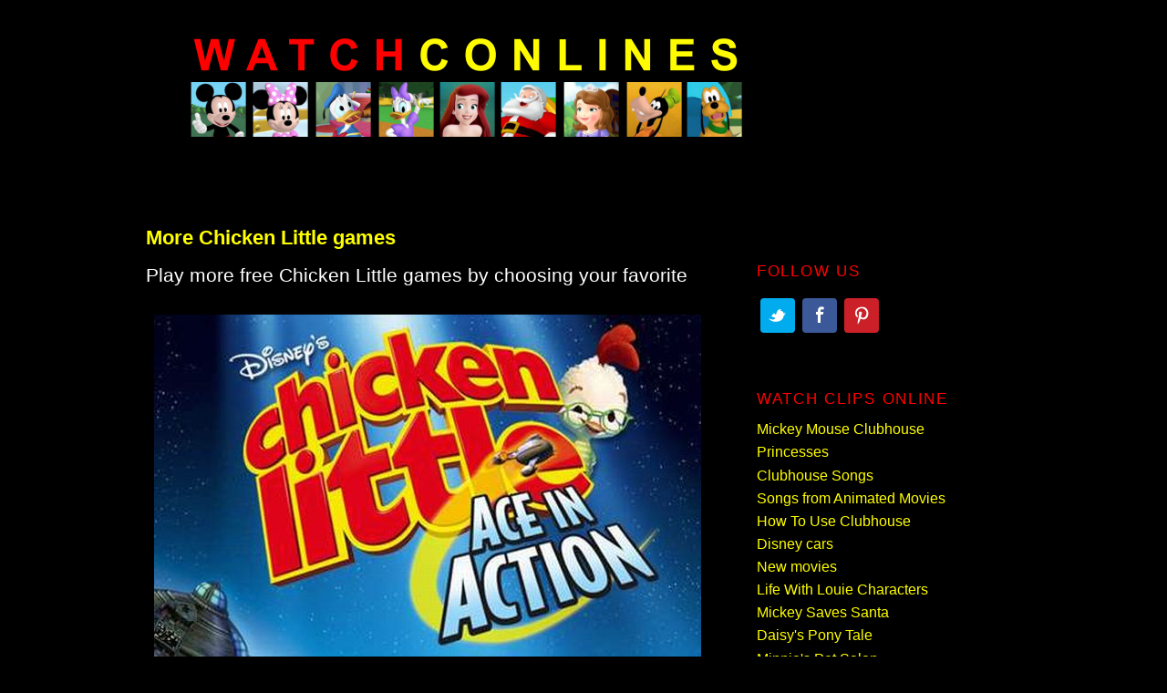

--- FILE ---
content_type: text/html; charset=UTF-8
request_url: https://www.watchconlines.com/2013/06/more-chicken-little-games.html
body_size: 29730
content:
<!DOCTYPE html>
<html class='v2' dir='ltr' lang='en-US' xml:lang='en-US' xmlns='http://www.w3.org/1999/xhtml' xmlns:b='http://www.google.com/2005/gml/b' xmlns:data='http://www.google.com/2005/gml/data' xmlns:expr='http://www.google.com/2005/gml/expr'>
<head>
<link href='https://www.blogger.com/static/v1/widgets/335934321-css_bundle_v2.css' rel='stylesheet' type='text/css'/>
<meta content='width=1100' name='viewport'/>
<link href='https://blogger.googleusercontent.com/img/b/R29vZ2xl/AVvXsEi51P5aXN5mrfI8dutpGsZcwrSi7MGubTXdy-GN6co2rsGSOEjGxisohbkqzvMQDmUYgQ1s8LDSnjqFx9xq4S-STNoZXmH1X0ngLuuwVt9xeQdkM4zJlWgXnd4k6yvL7Z9fi0RU7fA26kJG/s0/apple-icon-180x180.png' rel='apple-touch-icon' sizes='180x180'/>
<meta content='text/html; charset=UTF-8' http-equiv='Content-Type'/>
<meta content='blogger' name='generator'/>
<link href='https://www.watchconlines.com/favicon.ico' rel='icon' type='image/x-icon'/>
<link href='https://www.watchconlines.com/2013/06/more-chicken-little-games.html' rel='canonical'/>
<link rel="alternate" type="application/atom+xml" title="Watch - Atom" href="https://www.watchconlines.com/feeds/posts/default" />
<link rel="alternate" type="application/rss+xml" title="Watch - RSS" href="https://www.watchconlines.com/feeds/posts/default?alt=rss" />
<link rel="service.post" type="application/atom+xml" title="Watch - Atom" href="https://www.blogger.com/feeds/447151290167436746/posts/default" />

<link rel="alternate" type="application/atom+xml" title="Watch - Atom" href="https://www.watchconlines.com/feeds/248710016306586184/comments/default" />
<!--Can't find substitution for tag [blog.ieCssRetrofitLinks]-->
<link href='https://blogger.googleusercontent.com/img/b/R29vZ2xl/AVvXsEjHYCa-CaJn182yDehyaVE4U2Lf_-qYPKLYXkumDpiYSt5BCNp-8EFKZOqvqVHhh0dX_UFSNAq4J9IP3k5_nCx4youT0HPDzx_uLdBBAvm33_RionZJ6ph8VjAKXRKjRAc1Y5cLtIQzEKxf/s1600/chicken-little-games.jpg' rel='image_src'/>
<meta content='Play more free Chicken Little games by choosing your favorite' name='description'/>
<meta content='https://www.watchconlines.com/2013/06/more-chicken-little-games.html' property='og:url'/>
<meta content='More Chicken Little games' property='og:title'/>
<meta content='Play more free Chicken Little games by choosing your favorite' property='og:description'/>
<meta content='https://blogger.googleusercontent.com/img/b/R29vZ2xl/AVvXsEjHYCa-CaJn182yDehyaVE4U2Lf_-qYPKLYXkumDpiYSt5BCNp-8EFKZOqvqVHhh0dX_UFSNAq4J9IP3k5_nCx4youT0HPDzx_uLdBBAvm33_RionZJ6ph8VjAKXRKjRAc1Y5cLtIQzEKxf/w1200-h630-p-k-no-nu/chicken-little-games.jpg' property='og:image'/>
<title>
Watch: More Chicken Little games
</title>
<meta content='INDEX,FOLLOW' name='ROBOTS'/>
<style id='page-skin-1' type='text/css'><!--
/* - */
/* Variable definitions
====================
<Variable name="keycolor" description="Main Color" type="color" default="#ffffff"/>
<Group description="Page" selector="body">
<Variable name="body.font" description="Font" type="font"
default="normal normal 13px Arial, Tahoma, Helvetica, FreeSans, sans-serif"/>
<Variable name="body.background.color" description="Background Color" type="color" default="#000000"/>
<Variable name="body.text.color" description="Text Color" type="color" default="#ffffff"/>
</Group>
<Group description="Links" selector=".main-inner">
<Variable name="link.color" description="Link Color" type="color" default="#888888"/>
<Variable name="link.visited.color" description="Visited Color" type="color" default="#444444"/>
<Variable name="link.hover.color" description="Hover Color" type="color" default="#cccccc"/>
</Group>
<Group description="Blog Title" selector=".header h1">
<Variable name="header.font" description="Title Font" type="font"
default="normal bold 40px Arial, Tahoma, Helvetica, FreeSans, sans-serif"/>
<Variable name="header.text.color" description="Title Color" type="color" default="#ffffff" />
<Variable name="header.background.color" description="Header Background" type="color" default="transparent" />
</Group>
<Group description="Blog Description" selector=".header .description">
<Variable name="description.font" description="Font" type="font"
default="normal normal 14px Arial, Tahoma, Helvetica, FreeSans, sans-serif"/>
<Variable name="description.text.color" description="Text Color" type="color"
default="#ffffff" />
</Group>
<Group description="Tabs Text" selector=".tabs-inner .widget li a">
<Variable name="tabs.font" description="Font" type="font"
default="normal bold 14px Arial, Tahoma, Helvetica, FreeSans, sans-serif"/>
<Variable name="tabs.text.color" description="Text Color" type="color" default="#ffffff"/>
<Variable name="tabs.selected.text.color" description="Selected Color" type="color" default="#ffff00"/>
</Group>
<Group description="Tabs Background" selector=".tabs-outer .PageList">
<Variable name="tabs.background.color" description="Background Color" type="color" default="#000000"/>
<Variable name="tabs.selected.background.color" description="Selected Color" type="color" default="#000000"/>
<Variable name="tabs.border.color" description="Border Color" type="color" default="#000000"/>
</Group>
<Group description="Date Header" selector=".main-inner .widget h2.date-header, .main-inner .widget h2.date-header span">
<Variable name="date.font" description="Font" type="font"
default="normal normal 16px Arial, Tahoma, Helvetica, FreeSans, sans-serif"/>
<Variable name="date.text.color" description="Text Color" type="color" default="#666666"/>
<Variable name="date.border.color" description="Border Color" type="color" default="#000000"/>
</Group>
<Group description="Post Title" selector="h1.post-title, h4, h1.post-title a">
<Variable name="post.title.font" description="Font" type="font"
default="normal bold 22px Arial, Tahoma, Helvetica, FreeSans, sans-serif"/>
<Variable name="post.title.text.color" description="Text Color" type="color" default="#ffffff"/>
</Group>
<Group description="Post Background" selector=".post">
<Variable name="post.background.color" description="Background Color" type="color" default="#000000" />
<Variable name="post.border.color" description="Border Color" type="color" default="#000000" />
<Variable name="post.border.bevel.color" description="Bevel Color" type="color" default="#000000"/>
</Group>
<Group description="Gadget Title" selector="h2">
<Variable name="widget.title.font" description="Font" type="font"
default="normal bold 14px Arial, Tahoma, Helvetica, FreeSans, sans-serif"/>
<Variable name="widget.title.text.color" description="Text Color" type="color" default="#ffffff"/>
</Group>
<Group description="Gadget Text" selector=".sidebar .widget">
<Variable name="widget.font" description="Font" type="font"
default="normal normal 14px Arial, Tahoma, Helvetica, FreeSans, sans-serif"/>
<Variable name="widget.text.color" description="Text Color" type="color" default="#ffffff"/>
<Variable name="widget.alternate.text.color" description="Alternate Color" type="color" default="#666666"/>
</Group>
<Group description="Gadget Links" selector=".sidebar .widget">
<Variable name="widget.link.color" description="Link Color" type="color" default="#ffff00"/>
<Variable name="widget.link.visited.color" description="Visited Color" type="color" default="#ffff00"/>
<Variable name="widget.link.hover.color" description="Hover Color" type="color" default="#00ff00"/>
</Group>
<Group description="Gadget Background" selector=".sidebar .widget">
<Variable name="widget.background.color" description="Background Color" type="color" default="#141414"/>
<Variable name="widget.border.color" description="Border Color" type="color" default="#222222"/>
<Variable name="widget.border.bevel.color" description="Bevel Color" type="color" default="#000000"/>
</Group>
<Group description="Sidebar Background" selector=".column-left-inner .column-right-inner">
<Variable name="widget.outer.background.color" description="Background Color" type="color" default="transparent" />
</Group>
<Group description="Images" selector=".main-inner">
<Variable name="image.background.color" description="Background Color" type="color" default="transparent"/>
<Variable name="image.border.color" description="Border Color" type="color" default="transparent"/>
</Group>
<Group description="Feed" selector=".blog-feeds">
<Variable name="feed.text.color" description="Text Color" type="color" default="#ffffff"/>
</Group>
<Group description="Feed Links" selector=".blog-feeds">
<Variable name="feed.link.color" description="Link Color" type="color" default="#ffff00"/>
<Variable name="feed.link.visited.color" description="Visited Color" type="color" default="#ffff00"/>
<Variable name="feed.link.hover.color" description="Hover Color" type="color" default="#00ff00"/>
</Group>
<Group description="Pager" selector=".blog-pager">
<Variable name="pager.background.color" description="Background Color" type="color" default="#000000" />
</Group>
<Group description="Footer" selector=".footer-outer">
<Variable name="footer.background.color" description="Background Color" type="color" default="#000000" />
<Variable name="footer.text.color" description="Text Color" type="color" default="#ffffff" />
</Group>
<Variable name="title.shadow.spread" description="Title Shadow" type="length" default="0px" min="0px" max="100px"/>
<Variable name="body.background" description="Body Background" type="background"
color="#000000"
default="$(color) none repeat scroll top left"/>
<Variable name="body.background.gradient.cap" description="Body Gradient Cap" type="url"
default="none"/>
<Variable name="body.background.size" description="Body Background Size" type="string" default="auto"/>
<Variable name="tabs.background.gradient" description="Tabs Background Gradient" type="url"
default="none"/>
<Variable name="header.background.gradient" description="Header Background Gradient" type="url" default="none" />
<Variable name="header.padding.top" description="Header Top Padding" type="length" default="22px" min="0" max="100px"/>
<Variable name="header.margin.top" description="Header Top Margin" type="length" default="0" min="0" max="100px"/>
<Variable name="header.margin.bottom" description="Header Bottom Margin" type="length" default="0" min="0" max="100px"/>
<Variable name="widget.padding.top" description="Widget Padding Top" type="length" default="8px" min="0" max="20px"/>
<Variable name="widget.padding.side" description="Widget Padding Side" type="length" default="15px" min="0" max="100px"/>
<Variable name="widget.outer.margin.top" description="Widget Top Margin" type="length" default="0" min="0" max="100px"/>
<Variable name="widget.outer.background.gradient" description="Gradient" type="url" default="none" />
<Variable name="widget.border.radius" description="Gadget Border Radius" type="length" default="0" min="0" max="100px"/>
<Variable name="outer.shadow.spread" description="Outer Shadow Size" type="length" default="0" min="0" max="100px"/>
<Variable name="date.header.border.radius.top" description="Date Header Border Radius Top" type="length" default="0" min="0" max="100px"/>
<Variable name="date.header.position" description="Date Header Position" type="length" default="15px" min="0" max="100px"/>
<Variable name="date.space" description="Date Space" type="length" default="30px" min="0" max="100px"/>
<Variable name="date.position" description="Date Float" type="string" default="static" />
<Variable name="date.padding.bottom" description="Date Padding Bottom" type="length" default="0" min="0" max="100px"/>
<Variable name="date.border.size" description="Date Border Size" type="length" default="0" min="0" max="10px"/>
<Variable name="date.background" description="Date Background" type="background" color="transparent"
default="$(color) none no-repeat scroll top left" />
<Variable name="date.first.border.radius.top" description="Date First top radius" type="length" default="0" min="0" max="100px"/>
<Variable name="date.last.space.bottom" description="Date Last Space Bottom" type="length"
default="20px" min="0" max="100px"/>
<Variable name="date.last.border.radius.bottom" description="Date Last bottom radius" type="length" default="0" min="0" max="100px"/>
<Variable name="post.first.padding.top" description="First Post Padding Top" type="length" default="0" min="0" max="100px"/>
<Variable name="image.shadow.spread" description="Image Shadow Size" type="length" default="0" min="0" max="100px"/>
<Variable name="image.border.radius" description="Image Border Radius" type="length" default="0" min="0" max="100px"/>
<Variable name="separator.outdent" description="Separator Outdent" type="length" default="15px" min="0" max="100px"/>
<Variable name="title.separator.border.size" description="Widget Title Border Size" type="length" default="1px" min="0" max="10px"/>
<Variable name="list.separator.border.size" description="List Separator Border Size" type="length" default="1px" min="0" max="10px"/>
<Variable name="shadow.spread" description="Shadow Size" type="length" default="0" min="0" max="100px"/>
<Variable name="startSide" description="Side where text starts in blog language" type="automatic" default="left"/>
<Variable name="endSide" description="Side where text ends in blog language" type="automatic" default="right"/>
<Variable name="date.side" description="Side where date header is placed" type="string" default="right"/>
<Variable name="pager.border.radius.top" description="Pager Border Top Radius" type="length" default="0" min="0" max="100px"/>
<Variable name="pager.space.top" description="Pager Top Space" type="length" default="1em" min="0" max="20em"/>
<Variable name="footer.background.gradient" description="Background Gradient" type="url" default="none" />
<Variable name="mobile.background.size" description="Mobile Background Size" type="string"
default="auto"/>
<Variable name="mobile.background.overlay" description="Mobile Background Overlay" type="string"
default="transparent none repeat scroll top left"/>
<Variable name="mobile.button.color" description="Mobile Button Color" type="color" default="#222222" />
*/
/* Content
----------------------------------------------- */
body {
font: normal normal 13px Arial, Tahoma, Helvetica, FreeSans, sans-serif;
color: #ffffff;
background: #000000 none repeat scroll top left;
}
html body .content-outer {
min-width: 0;
max-width: 100%;
width: 100%;
}
a:link {
text-decoration: none;
color: #ffff00;
}
a:visited {
text-decoration: none;
color: #ffff00;
}
a:hover {
text-decoration: underline;
color: #00ff00;
}
.body-fauxcolumn-outer .cap-top {
position: absolute;
z-index: 1;
height: 276px;
width: 100%;
background: transparent none repeat-x scroll top left;
_background-image: none;
}
/* Columns
----------------------------------------------- */
.content-inner {
padding: 0;
}
.header-inner .section {
margin: 0 16px;
}
.tabs-inner .section {
margin: 0 16px;
}
.main-inner {
padding-top: 30px;
}
.main-inner .column-center-inner,
.main-inner .column-left-inner,
.main-inner .column-right-inner {
padding: 0 5px;
}
*+html body .main-inner .column-center-inner {
margin-top: -30px;
}
#layout .main-inner .column-center-inner {
margin-top: 0;
}
a.topgo:link, a.topgo:active, a.topgo:hover, a.topgo:visited {
text-decoration:none;
color: #ffffff;
}
.mobile a.topgo:link {
text-decoration:none;
color: #ffffff;
}
/* Header
----------------------------------------------- */
.header-outer {
margin: 0 0 0 0;
background: transparent none repeat scroll 0 0;
}
.Header h1 {
font: normal bold 40px Arial, Tahoma, Helvetica, FreeSans, sans-serif;
color: #000000;
text-shadow: 0 0 0px #000000;
}
.Header h1 a {
color: #000000;
}
.Header .description {
font: normal normal 14px Arial, Tahoma, Helvetica, FreeSans, sans-serif;
color: #444444;
}
.header-inner .Header .titlewrapper,
.header-inner .Header .descriptionwrapper {
padding-left: 0;
padding-right: 0;
margin-bottom: 0;
}
.header-inner .Header .titlewrapper {
padding-top: 22px;
}
/* Tabs
----------------------------------------------- */
.tabs-outer {
overflow: hidden;
position: relative;
background: #000000 url(//www.blogblog.com/1kt/awesomeinc/tabs_gradient_light.png) repeat scroll 0 0;
}
#layout .tabs-outer {
overflow: visible;
}
.tabs-cap-top, .tabs-cap-bottom {
position: absolute;
width: 100%;
border-top: 1px solid #000000;
}
.tabs-cap-bottom {
bottom: 0;
}
.tabs-inner .widget li a {
display: inline-block;
margin: 0;
padding: .6em 1.5em;
font: normal bold 14px Arial, Tahoma, Helvetica, FreeSans, sans-serif;
color: #ffff00;
border-top: 1px solid #000000;
border-bottom: 1px solid #000000;
border-left: 1px solid #000000;
height: 16px;
line-height: 16px;
}
.tabs-inner .widget li:last-child a {
border-right: 1px solid #000000;
}
.tabs-inner .widget li.selected a, .tabs-inner .widget li a:hover {
background: #000000 url(//www.blogblog.com/1kt/awesomeinc/tabs_gradient_light.png) repeat-x scroll 0 -100px;
color: #ffffff;
}
/* Headings
----------------------------------------------- */
h2 {
margin:1.5em 0 .75em;
font:normal normal 68% Arial, sans-serif;
font-size:120%;
line-height: 1.4em;
letter-spacing:.1em;
color:#ff0000;
}
/* Widgets
----------------------------------------------- */
.main-inner .section {
margin: 0 25px;
padding: 0;
}
.main-inner .column-left-outer,
.main-inner .column-right-outer {
margin-top: 0;
}
#layout .main-inner .column-left-outer,
#layout .main-inner .column-right-outer {
margin-top: 0;
}
.main-inner .column-left-inner,
.main-inner .column-right-inner {
background: transparent none repeat 0 0;
-moz-box-shadow: 0 0 0 rgba(0, 0, 0, .2);
-webkit-box-shadow: 0 0 0 rgba(0, 0, 0, .2);
-goog-ms-box-shadow: 0 0 0 rgba(0, 0, 0, .2);
box-shadow: 0 0 0 rgba(0, 0, 0, .2);
-moz-border-radius: 0;
-webkit-border-radius: 0;
-goog-ms-border-radius: 0;
border-radius: 0;
}
#layout .main-inner .column-left-inner,
#layout .main-inner .column-right-inner {
margin-top: 0;
}
.sidebar .widget {
font: normal normal 14px Arial, Tahoma, Helvetica, FreeSans, sans-serif;
font:normal normal 68% sans-serif;
font-size:110%;
color: #ffffff;
}
.sidebar .widget a:link {
font:normal normal 68% sans-serif;
font-size:110%;
color: #ffff00;
}
.sidebar .widget a:visited {
font:normal normal 68% sans-serif;
font-size:110%;
color: #ffff00;
}
.sidebar .widget a:hover {
font:normal normal 68% sans-serif;
font-size:110%;
color: #ffff00;
}
.sidebar .widget h2 {
text-shadow: 0 0 0px #000000;
}
.main-inner .widget {
background-color: #000000;
border: 1px solid #000000;
padding: 0 15px 15px;
margin: 20px -16px;
-moz-box-shadow: 0 0 20px rgba(0, 0, 0, .2);
-webkit-box-shadow: 0 0 20px rgba(0, 0, 0, .2);
-goog-ms-box-shadow: 0 0 20px rgba(0, 0, 0, .2);
box-shadow: 0 0 20px rgba(0, 0, 0, .2);
-moz-border-radius: 0;
-webkit-border-radius: 0;
-goog-ms-border-radius: 0;
border-radius: 0;
}
.main-inner .widget h2 {
margin: 0 -15px;
padding: .6em 15px .5em;
border-bottom: 1px solid transparent;
}
.footer-inner .widget h2 {
padding: 0 0 .4em;
border-bottom: 1px solid transparent;
}
.main-inner .widget h2 + div, .footer-inner .widget h2 + div {
border-top: 1px solid #000000;
padding-top: 8px;
}
.main-inner .widget .widget-content {
margin: 0 -15px;
padding: 7px 15px 0;
}
.main-inner .widget ul, .main-inner .widget #ArchiveList ul.flat {
margin: -8px 0px 0;
padding: 0;
list-style: none;
}
.main-inner .widget #ArchiveList {
margin: -8px 0 0;
}
.main-inner .widget ul li .main-inner .widget #ArchiveList ul.flat li {
padding: .5em 15px;
text-indent: 0;
color: #ffffff;
border-top: 1px solid #000000;
border-bottom: 1px solid transparent;
}
.main-inner .widget #ArchiveList ul li {
padding-top: .25em;
padding-bottom: .25em;
}
.main-inner .widget ul li:first-child, .main-inner .widget #ArchiveList ul.flat li:first-child {
border-top: none;
}
.main-inner .widget ul li:last-child, .main-inner .widget #ArchiveList ul.flat li:last-child {
border-bottom: none;
}
.post-body {
margin:0 0 .75em;
line-height:1.6em;
font: normal normal 160% Arial, sans-serif;
word-wrap:break-word;
}
.main-inner .widget .post-body ul li {
padding: 0 .5em;
list-style: disc;
}
.footer-inner .widget ul {
padding: 0;
list-style: none;
}
.widget .zippy {
color: #ffffff;
}
/* Posts
----------------------------------------------- */
body .main-inner .Blog {
padding: 0;
margin-bottom: 1em;
background-color: transparent;
border: none;
-moz-box-shadow: 0 0 0 rgba(0, 0, 0, 0);
-webkit-box-shadow: 0 0 0 rgba(0, 0, 0, 0);
-goog-ms-box-shadow: 0 0 0 rgba(0, 0, 0, 0);
box-shadow: 0 0 0 rgba(0, 0, 0, 0);
}
.main-inner .section:last-child .Blog:last-child {
padding: 0;
margin-bottom: 1em;
}
.main-inner .widget h2.date-header {
margin: 0 -15px 1px;
padding: 0 0 0 0;
font: normal normal 14px Arial, Tahoma, Helvetica, FreeSans, sans-serif;
color: #444444;
background: transparent none no-repeat scroll top left;
border-top: 0 solid #eeeeee;
border-bottom: 1px solid transparent;
-moz-border-radius-topleft: 0;
-moz-border-radius-topright: 0;
-webkit-border-top-left-radius: 0;
-webkit-border-top-right-radius: 0;
border-top-left-radius: 0;
border-top-right-radius: 0;
position: static;
bottom: 100%;
right: 15px;
text-shadow: 0 0 0px #000000;
}
.main-inner .widget h2.date-header span {
font: normal normal 14px Arial, Tahoma, Helvetica, FreeSans, sans-serif;
display: block;
padding: .5em 15px;
border-left: 0 solid #eeeeee;
border-right: 0 solid #eeeeee;
}
.date-outer {
position: relative;
margin: 30px 0 20px;
padding: 0 15px;
background-color: #000000;
border: 1px solid #000000;
-moz-box-shadow: 0 0 20px rgba(0, 0, 0, .2);
-webkit-box-shadow: 0 0 20px rgba(0, 0, 0, .2);
-goog-ms-box-shadow: 0 0 20px rgba(0, 0, 0, .2);
box-shadow: 0 0 20px rgba(0, 0, 0, .2);
-moz-border-radius: 0;
-webkit-border-radius: 0;
-goog-ms-border-radius: 0;
border-radius: 0;
}
.date-outer:first-child {
margin-top: 0;
}
.date-outer:last-child {
margin-bottom: 20px;
-moz-border-radius-bottomleft: 0;
-moz-border-radius-bottomright: 0;
-webkit-border-bottom-left-radius: 0;
-webkit-border-bottom-right-radius: 0;
-goog-ms-border-bottom-left-radius: 0;
-goog-ms-border-bottom-right-radius: 0;
border-bottom-left-radius: 0;
border-bottom-right-radius: 0;
}
.date-posts {
margin: 0 -15px;
padding: 0 15px;
clear: both;
}
.post-outer, .inline-ad {
border-top: 1px solid #000000;
margin: 0 -15px;
padding: 15px 15px;
}
.post-outer {
padding-bottom: 10px;
}
.post-outer:first-child {
padding-top: 0;
border-top: none;
}
.post-outer:last-child, .inline-ad:last-child {
border-bottom: none;
}
.post-body {
position: relative;
}
.post-body img {
padding: 8px;
background: transparent;
border: 1px solid transparent;
-moz-box-shadow: 0 0 0 rgba(0, 0, 0, .2);
-webkit-box-shadow: 0 0 0 rgba(0, 0, 0, .2);
box-shadow: 0 0 0 rgba(0, 0, 0, .2);
-moz-border-radius: 0;
-webkit-border-radius: 0;
border-radius: 0;
}
h1.post-title {
font: normal bold 22px Arial, Tahoma, Helvetica, FreeSans, sans-serif;
color: #ffff00;
}
h1.post-title a {
font: normal bold 22px Arial, Tahoma, Helvetica, FreeSans, sans-serif;
color: #ffff00;
}
h1.post-title a:hover {
color: #00ff00;
text-decoration: underline;
}
.post-header {
margin: 0 0 1em;
}
.post-body {
line-height: 1.4;
}
.post-outer h2 {
color: #ffffff;
}
.post-footer {
margin: 1.5em 0 0;
}
#blog-pager {
padding: 10px;
font-size: 120%;
background-color: #000000;
border: 1px solid #000000;
-moz-box-shadow: 0 0 20px rgba(0, 0, 0, .2);
-webkit-box-shadow: 0 0 20px rgba(0, 0, 0, .2);
-goog-ms-box-shadow: 0 0 20px rgba(0, 0, 0, .2);
box-shadow: 0 0 20px rgba(0, 0, 0, .2);
-moz-border-radius: 0;
-webkit-border-radius: 0;
-goog-ms-border-radius: 0;
border-radius: 0;
-moz-border-radius-topleft: 0;
-moz-border-radius-topright: 0;
-webkit-border-top-left-radius: 0;
-webkit-border-top-right-radius: 0;
-goog-ms-border-top-left-radius: 0;
-goog-ms-border-top-right-radius: 0;
border-top-left-radius: 0;
border-top-right-radius-topright: 0;
margin-top: 1em;
}
.blog-feeds, .post-feeds {
margin: 1em 0;
text-align: center;
color: #444444;
}
.blog-feeds a, .post-feeds a {
color: #ff0000;
}
.blog-feeds a:visited, .post-feeds a:visited {
color: #ff0000;
}
.blog-feeds a:hover, .post-feeds a:hover {
color: #ff0000;
}
.post-outer .comments {
margin-top: 2em;
}
/* 20220717
----------------------------------------------- */
#social-button {
-webkit-box-flex: 1;
-ms-flex: 1 1 50%;
flex: 1 1 50%;
max-width: 50%;
min-width: 0;
text-align: right; }
@media only screen and (max-width: 480px) {
#social-button {
-webkit-box-flex: 1;
-ms-flex: 1 1 100%;
flex: 1 1 100%;
max-width: 100%;
text-align: center; } }
#social-button a {
display: inline-block; }
#social-button .social-icon {
display: inline-block;
padding: 7px;
margin: 3px 0px 3px 5px;
border-radius: 20px;
width: 24px;
height: 24px;
-webkit-transition: all 0.2s;
transition: all 0.2s; }
#social-button .social-icon i {
background-repeat: no-repeat;
height: 22px;
width: 22px;
display: inline-block;
margin: 1px;
padding: 0px; }
#social-button .social-icon:hover {
background: rgba(25, 25, 25, 0.6); }
#social-button .facebook-icon i {
background: url("data:image/svg+xml;charset=utf8,<svg xmlns='http://www.w3.org/2000/svg' width='22' height='22' viewBox='0 0 24 24'><path fill='white' d='M0 12.067C0 18.033 4.333 22.994 10 24v-8.667H7V12h3V9.333c0-3 1.933-4.666 4.667-4.666c.866 0 1.8.133 2.666.266V8H15.8c-1.467 0-1.8.733-1.8 1.667V12h3.2l-.533 3.333H14V24c5.667-1.006 10-5.966 10-11.933C24 5.43 18.6 0 12 0S0 5.43 0 12.067z'/></svg>"); }
#social-button .twitter-icon i {
background: url("data:image/svg+xml;charset=utf8,<svg xmlns='http://www.w3.org/2000/svg' width='22' height='22' viewBox='0 0 24 24'><path fill='white' d='M23.643 4.937c-.835.37-1.732.62-2.675.733a4.67 4.67 0 0 0 2.048-2.578a9.3 9.3 0 0 1-2.958 1.13a4.66 4.66 0 0 0-7.938 4.25a13.229 13.229 0 0 1-9.602-4.868c-.4.69-.63 1.49-.63 2.342A4.66 4.66 0 0 0 3.96 9.824a4.647 4.647 0 0 1-2.11-.583v.06a4.66 4.66 0 0 0 3.737 4.568a4.692 4.692 0 0 1-2.104.08a4.661 4.661 0 0 0 4.352 3.234a9.348 9.348 0 0 1-5.786 1.995a9.5 9.5 0 0 1-1.112-.065a13.175 13.175 0 0 0 7.14 2.093c8.57 0 13.255-7.098 13.255-13.254c0-.2-.005-.402-.014-.602a9.47 9.47 0 0 0 2.323-2.41l.002-.003z'/></svg>"); }
#social-button .youtube-icon i {
background: url("data:image/svg+xml;charset=utf8,<svg xmlns='http://www.w3.org/2000/svg' width='22' height='22' viewBox='0 0 24 24'><path fill='white' d='M23.498 6.186a3.016 3.016 0 0 0-2.122-2.136C19.505 3.545 12 3.545 12 3.545s-7.505 0-9.377.505A3.017 3.017 0 0 0 .502 6.186C0 8.07 0 12 0 12s0 3.93.502 5.814a3.016 3.016 0 0 0 2.122 2.136c1.871.505 9.376.505 9.376.505s7.505 0 9.377-.505a3.015 3.015 0 0 0 2.122-2.136C24 15.93 24 12 24 12s0-3.93-.502-5.814zM9.545 15.568V8.432L15.818 12l-6.273 3.568z'/></svg>"); }
#social-button .instagram-icon i {
background: url("data:image/svg+xml;charset=utf8,<svg xmlns='http://www.w3.org/2000/svg' width='22' height='22' viewBox='0 0 24 24'><path fill='white' d='M7.465 1.066C8.638 1.012 9.012 1 12 1c2.988 0 3.362.013 4.534.066c1.172.053 1.972.24 2.672.511c.733.277 1.398.71 1.948 1.27c.56.549.992 1.213 1.268 1.947c.272.7.458 1.5.512 2.67C22.988 8.639 23 9.013 23 12c0 2.988-.013 3.362-.066 4.535c-.053 1.17-.24 1.97-.512 2.67a5.396 5.396 0 0 1-1.268 1.949c-.55.56-1.215.992-1.948 1.268c-.7.272-1.5.458-2.67.512c-1.174.054-1.548.066-4.536.066c-2.988 0-3.362-.013-4.535-.066c-1.17-.053-1.97-.24-2.67-.512a5.397 5.397 0 0 1-1.949-1.268a5.392 5.392 0 0 1-1.269-1.948c-.271-.7-.457-1.5-.511-2.67C1.012 15.361 1 14.987 1 12c0-2.988.013-3.362.066-4.534c.053-1.172.24-1.972.511-2.672a5.396 5.396 0 0 1 1.27-1.948a5.392 5.392 0 0 1 1.947-1.269c.7-.271 1.5-.457 2.67-.511zm8.98 1.98c-1.16-.053-1.508-.064-4.445-.064c-2.937 0-3.285.011-4.445.064c-1.073.049-1.655.228-2.043.379c-.513.2-.88.437-1.265.822a3.412 3.412 0 0 0-.822 1.265c-.151.388-.33.97-.379 2.043c-.053 1.16-.064 1.508-.064 4.445c0 2.937.011 3.285.064 4.445c.049 1.073.228 1.655.379 2.043c.176.477.457.91.822 1.265c.355.365.788.646 1.265.822c.388.151.97.33 2.043.379c1.16.053 1.507.064 4.445.064c2.938 0 3.285-.011 4.445-.064c1.073-.049 1.655-.228 2.043-.379c.513-.2.88-.437 1.265-.822c.365-.355.646-.788.822-1.265c.151-.388.33-.97.379-2.043c.053-1.16.064-1.508.064-4.445c0-2.937-.011-3.285-.064-4.445c-.049-1.073-.228-1.655-.379-2.043c-.2-.513-.437-.88-.822-1.265a3.413 3.413 0 0 0-1.265-.822c-.388-.151-.97-.33-2.043-.379zm-5.85 12.345a3.669 3.669 0 0 0 4-5.986a3.67 3.67 0 1 0-4 5.986zM8.002 8.002a5.654 5.654 0 1 1 7.996 7.996a5.654 5.654 0 0 1-7.996-7.996zm10.906-.814a1.337 1.337 0 1 0-1.89-1.89a1.337 1.337 0 0 0 1.89 1.89z'/></svg>"); }
#social-button .linkedin-icon i {
background: url("data:image/svg+xml;charset=utf8,<svg xmlns='http://www.w3.org/2000/svg' width='22' height='22' viewBox='0 0 24 24'><path fill='white' d='M20.447 20.452h-3.554v-5.569c0-1.328-.027-3.037-1.852-3.037c-1.853 0-2.136 1.445-2.136 2.939v5.667H9.351V9h3.414v1.561h.046c.477-.9 1.637-1.85 3.37-1.85c3.601 0 4.267 2.37 4.267 5.455v6.286zM5.337 7.433a2.062 2.062 0 0 1-2.063-2.065a2.064 2.064 0 1 1 2.063 2.065zm1.782 13.019H3.555V9h3.564v11.452zM22.225 0H1.771C.792 0 0 .774 0 1.729v20.542C0 23.227.792 24 1.771 24h20.451C23.2 24 24 23.227 24 22.271V1.729C24 .774 23.2 0 22.222 0h.003z'/></svg>"); }
#social-button .telegram-icon i {
background: url("data:image/svg+xml;charset=utf8,<svg xmlns='http://www.w3.org/2000/svg' width='22' height='22' viewBox='0 0 24 24'><path fill='white' d='M24 12c0 6.627-5.373 12-12 12S0 18.627 0 12S5.373 0 12 0s12 5.373 12 12zM12.43 8.859c-1.167.485-3.5 1.49-6.998 3.014c-.568.226-.866.447-.893.663c-.046.366.412.51 1.034.705c.085.027.173.054.263.084c.613.199 1.437.432 1.865.441c.389.008.823-.152 1.302-.48c3.268-2.207 4.955-3.322 5.061-3.346c.075-.017.179-.039.249.024c.07.062.063.18.056.212c-.046.193-1.84 1.862-2.77 2.726c-.29.269-.495.46-.537.504c-.094.097-.19.19-.282.279c-.57.548-.996.96.024 1.632c.49.323.882.59 1.273.856c.427.291.853.581 1.405.943c.14.092.274.187.405.28c.497.355.944.673 1.496.623c.32-.03.652-.331.82-1.23c.397-2.126 1.179-6.73 1.36-8.628a2.111 2.111 0 0 0-.02-.472a.506.506 0 0 0-.172-.325c-.143-.117-.365-.142-.465-.14c-.451.008-1.143.249-4.476 1.635z'/></svg>"); }
#social-button .whatsapp-icon i {
background: url("data:image/svg+xml;charset=utf8,<svg xmlns='http://www.w3.org/2000/svg' width='22' height='22' viewBox='0 0 24 24'><path fill='white' d='M17.472 14.382c-.297-.149-1.758-.867-2.03-.967c-.273-.099-.471-.148-.67.15c-.197.297-.767.966-.94 1.164c-.173.199-.347.223-.644.075c-.297-.15-1.255-.463-2.39-1.475c-.883-.788-1.48-1.761-1.653-2.059c-.173-.297-.018-.458.13-.606c.134-.133.298-.347.446-.52c.149-.174.198-.298.298-.497c.099-.198.05-.371-.025-.52c-.075-.149-.669-1.612-.916-2.207c-.242-.579-.487-.5-.669-.51a12.8 12.8 0 0 0-.57-.01c-.198 0-.52.074-.792.372c-.272.297-1.04 1.016-1.04 2.479c0 1.462 1.065 2.875 1.213 3.074c.149.198 2.096 3.2 5.077 4.487c.709.306 1.262.489 1.694.625c.712.227 1.36.195 1.871.118c.571-.085 1.758-.719 2.006-1.413c.248-.694.248-1.289.173-1.413c-.074-.124-.272-.198-.57-.347m-5.421 7.403h-.004a9.87 9.87 0 0 1-5.031-1.378l-.361-.214l-3.741.982l.998-3.648l-.235-.374a9.86 9.86 0 0 1-1.51-5.26c.001-5.45 4.436-9.884 9.888-9.884c2.64 0 5.122 1.03 6.988 2.898a9.825 9.825 0 0 1 2.893 6.994c-.003 5.45-4.437 9.884-9.885 9.884m8.413-18.297A11.815 11.815 0 0 0 12.05 0C5.495 0 .16 5.335.157 11.892c0 2.096.547 4.142 1.588 5.945L.057 24l6.305-1.654a11.882 11.882 0 0 0 5.683 1.448h.005c6.554 0 11.89-5.335 11.893-11.893a11.821 11.821 0 0 0-3.48-8.413z'/></svg>"); }
#social-button .googlemaps-icon i {
background: url("data:image/svg+xml;charset=utf8,<svg xmlns='http://www.w3.org/2000/svg' width='22' height='22' viewBox='0 0 24 24'><path fill='white' d='M19.527 4.799c1.212 2.608.937 5.678-.405 8.173c-1.101 2.047-2.744 3.74-4.098 5.614c-.619.858-1.244 1.75-1.669 2.727c-.141.325-.263.658-.383.992c-.121.333-.224.673-.34 1.008c-.109.314-.236.684-.627.687h-.007c-.466-.001-.579-.53-.695-.887c-.284-.874-.581-1.713-1.019-2.525c-.51-.944-1.145-1.817-1.79-2.671L19.527 4.799zM8.545 7.705l-3.959 4.707c.724 1.54 1.821 2.863 2.871 4.18c.247.31.494.622.737.936l4.984-5.925l-.029.01c-1.741.601-3.691-.291-4.392-1.987a3.377 3.377 0 0 1-.209-.716c-.063-.437-.077-.761-.004-1.198l.001-.007zM5.492 3.149l-.003.004c-1.947 2.466-2.281 5.88-1.117 8.77l4.785-5.689l-.058-.05l-3.607-3.035zM14.661.436l-3.838 4.563a.295.295 0 0 1 .027-.01c1.6-.551 3.403.15 4.22 1.626c.176.319.323.683.377 1.045c.068.446.085.773.012 1.22l-.003.016l3.836-4.561A8.382 8.382 0 0 0 14.67.439l-.009-.003zM9.466 5.868L14.162.285l-.047-.012A8.31 8.31 0 0 0 11.986 0a8.439 8.439 0 0 0-6.169 2.766l-.016.018l3.665 3.084z'/></svg>"); }
#social-button .pinterest-icon i {
background: url("data:image/svg+xml;charset=utf8,<svg xmlns='http://www.w3.org/2000/svg' width='22' height='22' viewBox='0 0 24 24'><path fill='white' d='M0 12c0 5.123 3.211 9.497 7.73 11.218c-.11-.937-.227-2.482.025-3.566c.217-.932 1.401-5.938 1.401-5.938s-.357-.715-.357-1.774c0-1.66.962-2.9 2.161-2.9c1.02 0 1.512.765 1.512 1.682c0 1.025-.653 2.557-.99 3.978c-.281 1.189.597 2.159 1.769 2.159c2.123 0 3.756-2.239 3.756-5.471c0-2.861-2.056-4.86-4.991-4.86c-3.398 0-5.393 2.549-5.393 5.184c0 1.027.395 2.127.889 2.726a.36.36 0 0 1 .083.343c-.091.378-.293 1.189-.332 1.355c-.053.218-.173.265-.4.159c-1.492-.694-2.424-2.875-2.424-4.627c0-3.769 2.737-7.229 7.892-7.229c4.144 0 7.365 2.953 7.365 6.899c0 4.117-2.595 7.431-6.199 7.431c-1.211 0-2.348-.63-2.738-1.373c0 0-.599 2.282-.744 2.84c-.282 1.084-1.064 2.456-1.549 3.235C9.584 23.815 10.77 24 12 24c6.627 0 12-5.373 12-12S18.627 0 12 0S0 5.373 0 12z'/></svg>"); }
#social-button .tiktok-icon i {
background: url("data:image/svg+xml;charset=utf8,<svg xmlns='http://www.w3.org/2000/svg' width='22' height='22' viewBox='0 0 24 24'><path fill='white' d='M12.525.02c1.31-.02 2.61-.01 3.91-.02c.08 1.53.63 3.09 1.75 4.17c1.12 1.11 2.7 1.62 4.24 1.79v4.03c-1.44-.05-2.89-.35-4.2-.97c-.57-.26-1.1-.59-1.62-.93c-.01 2.92.01 5.84-.02 8.75c-.08 1.4-.54 2.79-1.35 3.94c-1.31 1.92-3.58 3.17-5.91 3.21c-1.43.08-2.86-.31-4.08-1.03c-2.02-1.19-3.44-3.37-3.65-5.71c-.02-.5-.03-1-.01-1.49c.18-1.9 1.12-3.72 2.58-4.96c1.66-1.44 3.98-2.13 6.15-1.72c.02 1.48-.04 2.96-.04 4.44c-.99-.32-2.15-.23-3.02.37c-.63.41-1.11 1.04-1.36 1.75c-.21.51-.15 1.07-.14 1.61c.24 1.64 1.82 3.02 3.5 2.87c1.12-.01 2.19-.66 2.77-1.61c.19-.33.4-.67.41-1.06c.1-1.79.06-3.57.07-5.36c.01-4.03-.01-8.05.02-12.07z'/></svg>"); }
#social-button .github-icon i {
background: url("data:image/svg+xml;charset=utf8,<svg xmlns='http://www.w3.org/2000/svg' width='22' height='22' viewBox='0 0 24 24'><path fill='white' d='M12 0C5.37 0 0 5.37 0 12c0 5.31 3.435 9.795 8.205 11.385c.6.105.825-.255.825-.57c0-.285-.015-1.23-.015-2.235c-3.015.555-3.795-.735-4.035-1.41c-.135-.345-.72-1.41-1.23-1.695c-.42-.225-1.02-.78-.015-.795c.945-.015 1.62.87 1.845 1.23c1.08 1.815 2.805 1.305 3.495.99c.105-.78.42-1.305.765-1.605c-2.67-.3-5.46-1.335-5.46-5.925c0-1.305.465-2.385 1.23-3.225c-.12-.3-.54-1.53.12-3.18c0 0 1.005-.315 3.3 1.23c.96-.27 1.98-.405 3-.405s2.04.135 3 .405c2.295-1.56 3.3-1.23 3.3-1.23c.66 1.65.24 2.88.12 3.18c.765.84 1.23 1.905 1.23 3.225c0 4.605-2.805 5.625-5.475 5.925c.435.375.81 1.095.81 2.22c0 1.605-.015 2.895-.015 3.3c0 .315.225.69.825.57A12.02 12.02 0 0 0 24 12c0-6.63-5.37-12-12-12z'/></svg>"); }
#social-button .dribbble-icon i {
background: url("data:image/svg+xml;charset=utf8,<svg xmlns='http://www.w3.org/2000/svg' width='22' height='22' viewBox='0 0 24 24'><path fill='white' d='M12 0C5.375 0 0 5.375 0 12s5.375 12 12 12c6.612 0 12-5.375 12-12S18.612 0 12 0zm7.926 5.531a10.202 10.202 0 0 1 2.317 6.378c-.338-.065-3.722-.755-7.132-.325c-.079-.17-.144-.352-.222-.534a30.53 30.53 0 0 0-.676-1.484c3.774-1.536 5.492-3.748 5.713-4.035zM12 1.771c2.603 0 4.985.975 6.794 2.576c-.182.26-1.731 2.33-5.375 3.696c-1.68-3.084-3.54-5.61-3.827-6A10.424 10.424 0 0 1 12 1.77zm-4.36.962c.273.365 2.095 2.903 3.8 5.922c-4.79 1.276-9.02 1.25-9.475 1.25c.664-3.176 2.812-5.818 5.675-7.172zm-5.896 9.28v-.312c.443.013 5.414.078 10.53-1.458c.299.573.572 1.158.832 1.744c-.13.039-.273.078-.403.117c-5.284 1.705-8.096 6.364-8.33 6.755a10.226 10.226 0 0 1-2.629-6.846zM12 22.256c-2.369 0-4.555-.807-6.286-2.16c.182-.378 2.264-4.387 8.043-6.404c.026-.013.04-.013.065-.026c1.445 3.735 2.03 6.872 2.187 7.77c-1.237.534-2.59.82-4.009.82zm5.714-1.757c-.104-.625-.651-3.618-1.992-7.302c3.215-.507 6.026.326 6.378.443c-.443 2.85-2.083 5.31-4.386 6.859z'/></svg>"); }
#social-button .behance-icon i {
background: url("data:image/svg+xml;charset=utf8,<svg xmlns='http://www.w3.org/2000/svg' width='22' height='22' viewBox='0 0 24 24'><path fill='white' d='M10.396 11.519h-.108l.24-.132a2.333 2.333 0 0 0 1.095-1.203a3.464 3.464 0 0 0 .145-1.697a2.815 2.815 0 0 0-1.732-2.297a4.728 4.728 0 0 0-1.925-.385H2v12.354h5.582a9.448 9.448 0 0 0 1.587-.132a3.465 3.465 0 0 0 2.659-1.973a3.741 3.741 0 0 0 .3-2.406a2.694 2.694 0 0 0-1.732-2.13zM4.9 7.959h2.406a4.67 4.67 0 0 1 1.203.156a1.035 1.035 0 0 1 .794.926a1.9 1.9 0 0 1 0 .746a.999.999 0 0 1-.517.65a2.478 2.478 0 0 1-1.203.264H4.875zm4.655 6.904a1.395 1.395 0 0 1-1.202 1.13a4.363 4.363 0 0 1-.794.085H4.875v-3.272h2.863a2.72 2.72 0 0 1 .902.156a1.311 1.311 0 0 1 .914 1.203a2.549 2.549 0 0 1 0 .698zm12.439-.806c.012-.024.012-.048-.024-.024v-1.335a4.379 4.379 0 0 0-.41-1.769a3.729 3.729 0 0 0-1.924-1.852a5.137 5.137 0 0 0-2.947-.289a3.886 3.886 0 0 0-3.212 2.815a6.7 6.7 0 0 0-.144 3.465a3.5 3.5 0 0 0 .866 1.732a4.523 4.523 0 0 0 2.069 1.203a5.45 5.45 0 0 0 2.321.12a4.006 4.006 0 0 0 2.515-1.323a3.165 3.165 0 0 0 .71-1.203a.523.523 0 0 0 .084-.349h-2.358a.12.12 0 0 0-.12.072a1.708 1.708 0 0 1-1.203.902a2.681 2.681 0 0 1-1.083 0a1.9 1.9 0 0 1-1.432-1.058a2.406 2.406 0 0 1-.204-.722v-.385zm-6.352-1.732a4.515 4.515 0 0 1 .193-.566a1.732 1.732 0 0 1 1.576-1.082a2.287 2.287 0 0 1 1.046.144a1.78 1.78 0 0 1 1.13 1.444v.252l-3.945.036a2.099 2.099 0 0 1 0-.228zm4.415-6.015h-5.004v1.444l5.004-.012z'/></svg>"); }
.facebook {
background: #3b5998; }
.twitter {
background: #55acee; }
.linkedin {
background: #0077b5; }
.pinterest {
background: #cb2027; }
.whatsapp {
background: #25d366; }
.iklan {float:left;width:300px;padding:15px 20px 10px 0px; background: #000;}
.mobile .iklan {float:none;margin:10px 0px 10px 0px;}
.iklan2 {float:right;width:250px;padding:15px 0px 10px 20px; background: #000;}
.mobile .iklan2 {float:none;margin:10px 0px 10px 0px;}
.iklan1 {float:none;padding:15px 0px 15px 0px; background: #000;}
.mobile .iklan1 {float:none;margin:10px 0px 10px 0px;}
/* Comments
----------------------------------------------- */
.comments .comments-content .icon.blog-author {
background-repeat: no-repeat;
background-image: url([data-uri]);
}
.comments .comments-content .loadmore a {
border-top: 1px solid #000000;
border-bottom: 1px solid #000000;
}
.comments .continue {
border-top: 2px solid #000000;
}
/* Footer
----------------------------------------------- */
.footer-outer {
margin: -20px 0 0;
padding: 20px 0 0;
color: #000000;
overflow: hidden;
}
.footer-fauxborder-left {
border-top: 1px solid #000000;
background: #000000 none repeat scroll 0 0;
-moz-box-shadow: 0 0 20px rgba(0, 0, 0, .2);
-webkit-box-shadow: 0 0 20px rgba(0, 0, 0, .2);
-goog-ms-box-shadow: 0 0 20px rgba(0, 0, 0, .2);
box-shadow: 0 0 20px rgba(0, 0, 0, .2);
margin: 0 -20px;
}
/* Mobile
----------------------------------------------- */
body.mobile {
background-size: auto;
}
.mobile .body-fauxcolumn-outer {
background: transparent none repeat scroll top left;
}
*+html body.mobile .main-inner .column-center-inner {
margin-top: 0;
}
.mobile .main-inner .widget {
padding: 0 0 15px;
}
.mobile .main-inner .widget h2 + div,
.mobile .footer-inner .widget h2 + div {
border-top: none;
padding-top: 5px;
}
.mobile .footer-inner .widget h2 {
padding: 0.5em 0;
border-bottom: none;
}
.mobile .main-inner .widget .widget-content {
font-size:140%;
margin: 10px 1px 10px 1px;
padding-right: 0;
padding-bottom: 20px;
padding-left: 5px;
line-height:30px;
}
.mobile .main-inner .widget ul li {
font-size:140%;
line-height:10px;
margin: 0 5px 45px;
}
.mobile .main-inner .widget #ArchiveList ul.flat {
font-size:140%;
line-height:1.9em;
margin: 0 5px 45px;
}
.mobile .main-inner .widget h2.date-header {
right: 0;
font-size:140%;
line-height:1.9em;
}
.mobile .date-header span {
padding: 0.4em 0;
}
.mobile .date-outer:first-child {
margin-bottom: 0;
border: 1px solid #000000;
-moz-border-radius-topleft: 0;
-moz-border-radius-topright: 0;
-webkit-border-top-left-radius: 0;
-webkit-border-top-right-radius: 0;
-goog-ms-border-top-left-radius: 0;
-goog-ms-border-top-right-radius: 0;
border-top-left-radius: 0;
border-top-right-radius: 0;
}
.mobile .date-outer {
border-color: #000000;
border-width: 0 1px 1px;
}
.mobile .date-outer:last-child {
margin-bottom: 0;
}
.mobile .main-inner {
padding: 0;
}
.mobile .header-inner .section {
margin: 0;
}
.mobile .post-outer, .mobile .inline-ad {
padding: 5px 0;
}
.mobile .tabs-inner .section {
margin: 0 10px;
}
.mobile .main-inner .widget h2 {
margin: 0;
padding: 0;
}
.mobile .main-inner .widget h2.date-header span {
padding: 0;
}
.mobile .main-inner .widget .widget-content {
margin: 20px 10px 20px 10px;
padding: 17px 20px 0;
line-height:1.9em;
}
.mobile #blog-pager {
padding-bottom: 20px;
border: 1px solid transparent;
background: #000000 none repeat scroll 0 0;
}
.mobile .main-inner .column-left-inner,
.mobile .main-inner .column-right-inner {
background: transparent none repeat 0 0;
-moz-box-shadow: none;
-webkit-box-shadow: none;
-goog-ms-box-shadow: none;
box-shadow: none;
}
.mobile .date-posts {
margin: 0;
padding: 0;
}
.mobile .footer-fauxborder-left {
margin: 0;
border-top: inherit;
}
.mobile .main-inner .section:last-child .Blog:last-child {
margin-bottom: 0;
}
.mobile-index-contents {
color: #ffffff;
}
.mobile .mobile-link-button {
background: #ffff00 url(//www.blogblog.com/1kt/awesomeinc/tabs_gradient_light.png) repeat scroll 0 0;
}
.mobile-link-button a:link, .mobile-link-button a:visited {
color: #222222;
}
.mobile .tabs-inner .PageList .widget-content {
font-size:140%;
line-height:1.9em;
background: transparent;
border-top: 1px solid;
border-color: #000000;
color: #ffff00;
}
.mobile .tabs-inner .PageList .widget-content .pagelist-arrow {
border-left: 4px solid #000000;
}
.mobile .widget li {
font-size:140%;
line-height:1.9em;
margin-left: 10px;
}
.mobile-desktop-link {
display: none;
}
.mobile .widget {
margin: 0 0 40px 0;
}
/* YouTube Responsive CSS for HubSpot */
.hs-responsive-embed-youtube {
position: relative;
padding-bottom: 56.25%; /* 16:9 Aspect Ratio */
padding-top: 25px;
}
.hs-responsive-embed-youtube iframe {
position: absolute;
width: 100%!important;
height: 100%!important;
}.jump-link {
text-transform: uppercase;
margin: 0 auto;
font-size: 12px;
letter-spacing: 2px;
text-align: center;
padding-top: 0px;
}
.jump-link a {
border: 1px solid #ffff00;
padding: 10px;
}
.jump-link a:hover {
text-decoration: none;
border: 1px solid #00ff00;
}
.my60 {
position: relative;
padding-bottom: 60%;
padding-top: 20px;
height: 0;
}
.my60 iframe {
position: absolute;
top: 0;
left: 0;
width: 100%;
height: 120%;
}
.my56 {
position: relative;
padding-bottom: 56%;
padding-top: 20px;
height: 0;
}
.my56 iframe {
position: absolute;
top: 0;
left: 0;
width: 100%;
height: 100%;
}
.video1-container {
position: relative;
padding-bottom: 56.25%;
padding-top: 30px; height: 0; overflow: hidden;
}
.my42 {
position: relative;
padding-bottom: 42%;
padding-top: 20px;
height: 0;
}
.my42 iframe {
position: absolute;
top: 0;
left: 0;
width: 100%;
height: 100%;
}
.video1-container iframe,
.video1-container object,
.video1-container embed {
position: absolute;
top: 0;
left: 0;
width: 100%;
height: 100%;
}
--></style>
<style id='template-skin-1' type='text/css'><!--
body {
min-width: 1020px;
}
.content-outer, .content-fauxcolumn-outer, .region-inner {
min-width: 1020px;
max-width: 1020px;
_width: 1020px;
}
.main-inner .columns {
padding-left: 0px;
padding-right: 350px;
}
.main-inner .fauxcolumn-center-outer {
left: 0px;
right: 350px;
/* IE6 does not respect left and right together */
_width: expression(this.parentNode.offsetWidth -
parseInt("0px") -
parseInt("350px") + 'px');
}
.main-inner .fauxcolumn-left-outer {
width: 0px;
}
.main-inner .fauxcolumn-right-outer {
width: 350px;
}
.main-inner .column-left-outer {
width: 0px;
right: 100%;
margin-left: -0px;
}
.main-inner .column-right-outer {
width: 350px;
margin-right: -350px;
}
#layout {
min-width: 0;
}
#layout .content-outer {
min-width: 0;
width: 800px;
}
#layout .region-inner {
min-width: 0;
width: auto;
}
body#layout div.add_widget {
padding: 8px;
}
body#layout div.add_widget a {
margin-left: 32px;
}
--></style>
<!-- <meta content='mp5CkZ6izVZm4Q5dHPnHCIK8u5Y5FEdqQ3_6i2Yz22g' name='google-site-verification'/> -->
<!-- <script> (function(i,s,o,g,r,a,m){i[&#39;GoogleAnalyticsObject&#39;]=r;i[r]=i[r]||function(){ (i[r].q=i[r].q||[]).push(arguments)},i[r].l=1*new Date();a=s.createElement(o), m=s.getElementsByTagName(o)[0];a.async=1;a.src=g;m.parentNode.insertBefore(a,m) })(window,document,&#39;script&#39;,&#39;//www.google-analytics.com/analytics.js&#39;,&#39;ga&#39;); ga(&#39;create&#39;, &#39;UA-9936371-3&#39;, &#39;auto&#39;); ga(&#39;send&#39;, &#39;pageview&#39;); </script> -->
<!-- Google tag (gtag.js) -->
<script async='async' src='https://www.googletagmanager.com/gtag/js?id=UA-9936371-3'></script>
<script>
  window.dataLayer = window.dataLayer || [];
  function gtag(){dataLayer.push(arguments);}
  gtag('js', new Date());

  gtag('config', 'UA-9936371-3');
</script>
<script async='async' data-ad-client='ca-pub-7800553690220354' src='https://pagead2.googlesyndication.com/pagead/js/adsbygoogle.js'></script>
<script defer='defer' src='https://platform-api.sharethis.com/js/sharethis.js#property=6496c52d9fbe9100124b5557&product=inline-share-buttons&source=platform'></script>
<!-- start AMP-compatible ad unit -->
<script async='async' custom-element='amp-ad' src='https://cdn.ampproject.org/v0/amp-ad-0.1.js'></script>
<!-- end AMP-compatible ad unit -->
<script src='//www.9x57.com/vplayer/5V3tOP97EeK2SxIxOUCPzg.js'></script>
<script src='//www.9x57.com/vplayer/jwplayer.html5.js'></script>
<script src='//www.9x57.com/zcor/jquery.min1.js'></script>
<script src='//www.9x57.com/zcor/animatedcollapse.js'></script>
<!-- <script src='//www.4x57.com/vplayer/5V3tOP97EeK2SxIxOUCPzg.js'/> <script src='//www.4x57.com/vplayer/jwplayer.html5.js'/> <script src='//www.4x57.com/zcor/jquery.min1.js'/> <script src='//www.4x57.com/zcor/animatedcollapse.js'/> -->
<script>
animatedcollapse.addDiv('text1', 'fade=1,speed=400,group=text1,hide=1')
animatedcollapse.addDiv('text2', 'fade=1,speed=400,group=text2,hide=1')
animatedcollapse.addDiv('text3', 'fade=1,speed=400,group=text3,hide=1')
animatedcollapse.addDiv('text4', 'fade=1,speed=400,group=text4,hide=1')
animatedcollapse.addDiv('text5', 'fade=1,speed=400,group=text5,hide=1')
animatedcollapse.ontoggle=function($, divobj, state){}
animatedcollapse.init()
</script>
<script>
    cookieChoices = {};
</script>
<!-- Ad blocking recovery 2022-10-14-->
<script async='async' nonce='J7FW-ci1oI_L85piD30HkA' src='https://fundingchoicesmessages.google.com/i/pub-7800553690220354?ers=1'></script><script nonce='J7FW-ci1oI_L85piD30HkA'>(function() {function signalGooglefcPresent() {if (!window.frames['googlefcPresent']) {if (document.body) {const iframe = document.createElement('iframe'); iframe.style = 'width: 0; height: 0; border: none; z-index: -1000; left: -1000px; top: -1000px;'; iframe.style.display = 'none'; iframe.name = 'googlefcPresent'; document.body.appendChild(iframe);} else {setTimeout(signalGooglefcPresent, 0);}}}signalGooglefcPresent();})();</script>
<!-- org.xml.sax.SAXParseException; lineNumber: 1295; columnNumber: 76; Element type "a.length" must be followed by either attribute specifications, ">" or "/>".-->
<!-- function(){/* Copyright The Closure Library Authors. SPDX-License-Identifier: Apache-2.0 */ 'use strict';var aa=function(a){var b=0;return function(){return b<a.length?{done:!1,value:a[b++]}:{done:!0}}},ba="function"==typeof Object.create?Object.create:function(a){var b=function(){};b.prototype=a;return new b},k;if("function"==typeof Object.setPrototypeOf)k=Object.setPrototypeOf;else{var m;a:{var ca={a:!0},n={};try{n.__proto__=ca;m=n.a;break a}catch(a){}m=!1}k=m?function(a,b){a.__proto__=b;if(a.__proto__!==b)throw new TypeError(a+" is not extensible");return a}:null} var p=k,q=function(a,b){a.prototype=ba(b.prototype);a.prototype.constructor=a;if(p)p(a,b);else for(var c in b)if("prototype"!=c)if(Object.defineProperties){var d=Object.getOwnPropertyDescriptor(b,c);d&&Object.defineProperty(a,c,d)}else a[c]=b[c];a.v=b.prototype},r=this||self,da=function(){},t=function(a){return a};var u;var w=function(a,b){this.g=b===v?a:""};w.prototype.toString=function(){return this.g+""};var v={},x=function(a){if(void 0===u){var b=null;var c=r.trustedTypes;if(c&&c.createPolicy){try{b=c.createPolicy("goog#html",{createHTML:t,createScript:t,createScriptURL:t})}catch(d){r.console&&r.console.error(d.message)}u=b}else u=b}a=(b=u)?b.createScriptURL(a):a;return new w(a,v)};var A=function(){return Math.floor(2147483648*Math.random()).toString(36)+Math.abs(Math.floor(2147483648*Math.random())^Date.now()).toString(36)};var B={},C=null;var D="function"===typeof Uint8Array;function E(a,b,c){return"object"===typeof a?D&&!Array.isArray(a)&&a instanceof Uint8Array?c(a):F(a,b,c):b(a)}function F(a,b,c){if(Array.isArray(a)){for(var d=Array(a.length),e=0;e<a.length;e++){var f=a[e];null!=f&&(d[e]=E(f,b,c))}Array.isArray(a)&&a.s&&G(d);return d}d={};for(e in a)Object.prototype.hasOwnProperty.call(a,e)&&(f=a[e],null!=f&&(d[e]=E(f,b,c)));return d} function ea(a){return F(a,function(b){return"number"===typeof b?isFinite(b)?b:String(b):b},function(b){var c;void 0===c&&(c=0);if(!C){C={};for(var d="ABCDEFGHIJKLMNOPQRSTUVWXYZabcdefghijklmnopqrstuvwxyz0123456789".split(""),e=["+/=","+/","-_=","-_.","-_"],f=0;5>f;f++){var h=d.concat(e[f].split(""));B[f]=h;for(var g=0;g<h.length;g++){var l=h[g];void 0===C[l]&&(C[l]=g)}}}c=B[c];d=Array(Math.floor(b.length/3));e=c[64]||"";for(f=h=0;h<b.length-2;h+=3){var y=b[h],z=b[h+1];l=b[h+2];g=c[y>>2];y=c[(y&3)<< 4|z>>4];z=c[(z&15)<<2|l>>6];l=c[l&63];d[f++]=""+g+y+z+l}g=0;l=e;switch(b.length-h){case 2:g=b[h+1],l=c[(g&15)<<2]||e;case 1:b=b[h],d[f]=""+c[b>>2]+c[(b&3)<<4|g>>4]+l+e}return d.join("")})}var fa={s:{value:!0,configurable:!0}},G=function(a){Array.isArray(a)&&!Object.isFrozen(a)&&Object.defineProperties(a,fa);return a};var H;var J=function(a,b,c){var d=H;H=null;a||(a=d);d=this.constructor.u;a||(a=d?[d]:[]);this.j=d?0:-1;this.h=null;this.g=a;a:{d=this.g.length;a=d-1;if(d&&(d=this.g[a],!(null===d||"object"!=typeof d||Array.isArray(d)||D&&d instanceof Uint8Array))){this.l=a-this.j;this.i=d;break a}void 0!==b&&-1<b?(this.l=Math.max(b,a+1-this.j),this.i=null):this.l=Number.MAX_VALUE}if(c)for(b=0;b<c.length;b++)a=c[b],a<this.l?(a+=this.j,(d=this.g[a])?G(d):this.g[a]=I):(d=this.l+this.j,this.g[d]||(this.i=this.g[d]={}),(d=this.i[a])? G(d):this.i[a]=I)},I=Object.freeze(G([])),K=function(a,b){if(-1===b)return null;if(b<a.l){b+=a.j;var c=a.g[b];return c!==I?c:a.g[b]=G([])}if(a.i)return c=a.i[b],c!==I?c:a.i[b]=G([])},M=function(a,b){var c=L;if(-1===b)return null;a.h||(a.h={});if(!a.h[b]){var d=K(a,b);d&&(a.h[b]=new c(d))}return a.h[b]};J.prototype.toJSON=function(){var a=N(this,!1);return ea(a)}; var N=function(a,b){if(a.h)for(var c in a.h)if(Object.prototype.hasOwnProperty.call(a.h,c)){var d=a.h[c];if(Array.isArray(d))for(var e=0;e<d.length;e++)d[e]&&N(d[e],b);else d&&N(d,b)}return a.g},O=function(a,b){H=b=b?JSON.parse(b):null;a=new a(b);H=null;return a};J.prototype.toString=function(){return N(this,!1).toString()};var P=function(a){J.call(this,a)};q(P,J);function ha(a){var b,c=(a.ownerDocument&&a.ownerDocument.defaultView||window).document,d=null===(b=c.querySelector)||void 0===b?void 0:b.call(c,"script[nonce]");(b=d?d.nonce||d.getAttribute("nonce")||"":"")&&a.setAttribute("nonce",b)};var Q=function(a,b){b=String(b);"application/xhtml+xml"===a.contentType&&(b=b.toLowerCase());return a.createElement(b)},R=function(a){this.g=a||r.document||document};R.prototype.appendChild=function(a,b){a.appendChild(b)};var S=function(a,b,c,d,e,f){try{var h=a.g,g=Q(a.g,"SCRIPT");g.async=!0;g.src=b instanceof w&&b.constructor===w?b.g:"type_error:TrustedResourceUrl";ha(g);h.head.appendChild(g);g.addEventListener("load",function(){e();d&&h.head.removeChild(g)});g.addEventListener("error",function(){0<c?S(a,b,c-1,d,e,f):(d&&h.head.removeChild(g),f())})}catch(l){f()}};var ia=r.atob("aHR0cHM6Ly93d3cuZ3N0YXRpYy5jb20vaW1hZ2VzL2ljb25zL21hdGVyaWFsL3N5c3RlbS8xeC93YXJuaW5nX2FtYmVyXzI0ZHAucG5n"),ja=r.atob("WW91IGFyZSBzZWVpbmcgdGhpcyBtZXNzYWdlIGJlY2F1c2UgYWQgb3Igc2NyaXB0IGJsb2NraW5nIHNvZnR3YXJlIGlzIGludGVyZmVyaW5nIHdpdGggdGhpcyBwYWdlLg=="),ka=r.atob("RGlzYWJsZSBhbnkgYWQgb3Igc2NyaXB0IGJsb2NraW5nIHNvZnR3YXJlLCB0aGVuIHJlbG9hZCB0aGlzIHBhZ2Uu"),la=function(a,b,c){this.h=a;this.j=new R(this.h);this.g=null;this.i=[];this.l=!1;this.o=b;this.m=c},V=function(a){if(a.h.body&&!a.l){var b= function(){T(a);r.setTimeout(function(){return U(a,3)},50)};S(a.j,a.o,2,!0,function(){r[a.m]||b()},b);a.l=!0}},T=function(a){for(var b=W(1,5),c=0;c<b;c++){var d=X(a);a.h.body.appendChild(d);a.i.push(d)}b=X(a);b.style.bottom="0";b.style.left="0";b.style.position="fixed";b.style.width=W(100,110).toString()+"%";b.style.zIndex=W(2147483544,2147483644).toString();b.style["background-color"]=ma(249,259,242,252,219,229);b.style["box-shadow"]="0 0 12px #888";b.style.color=ma(0,10,0,10,0,10);b.style.display= "flex";b.style["justify-content"]="center";b.style["font-family"]="Roboto, Arial";c=X(a);c.style.width=W(80,85).toString()+"%";c.style.maxWidth=W(750,775).toString()+"px";c.style.margin="24px";c.style.display="flex";c.style["align-items"]="flex-start";c.style["justify-content"]="center";d=Q(a.j.g,"IMG");d.className=A();d.src=ia;d.style.height="24px";d.style.width="24px";d.style["padding-right"]="16px";var e=X(a),f=X(a);f.style["font-weight"]="bold";f.textContent=ja;var h=X(a);h.textContent=ka;Y(a, e,f);Y(a,e,h);Y(a,c,d);Y(a,c,e);Y(a,b,c);a.g=b;a.h.body.appendChild(a.g);b=W(1,5);for(c=0;c<b;c++)d=X(a),a.h.body.appendChild(d),a.i.push(d)},Y=function(a,b,c){for(var d=W(1,5),e=0;e<d;e++){var f=X(a);b.appendChild(f)}b.appendChild(c);c=W(1,5);for(d=0;d<c;d++)e=X(a),b.appendChild(e)},W=function(a,b){return Math.floor(a+Math.random()*(b-a))},ma=function(a,b,c,d,e,f){return"rgb("+W(Math.max(a,0),Math.min(b,255)).toString()+","+W(Math.max(c,0),Math.min(d,255)).toString()+","+W(Math.max(e,0),Math.min(f, 255)).toString()+")"},X=function(a){a=Q(a.j.g,"DIV");a.className=A();return a},U=function(a,b){0>=b||null!=a.g&&0!=a.g.offsetHeight&&0!=a.g.offsetWidth||(na(a),T(a),r.setTimeout(function(){return U(a,b-1)},50))},na=function(a){var b=a.i;var c="undefined"!=typeof Symbol&&Symbol.iterator&&b[Symbol.iterator];b=c?c.call(b):{next:aa(b)};for(c=b.next();!c.done;c=b.next())(c=c.value)&&c.parentNode&&c.parentNode.removeChild(c);a.i=[];(b=a.g)&&b.parentNode&&b.parentNode.removeChild(b);a.g=null};var pa=function(a,b,c,d,e){var f=oa(c),h=function(l){l.appendChild(f);r.setTimeout(function(){f?(0!==f.offsetHeight&&0!==f.offsetWidth?b():a(),f.parentNode&&f.parentNode.removeChild(f)):a()},d)},g=function(l){document.body?h(document.body):0<l?r.setTimeout(function(){g(l-1)},e):b()};g(3)},oa=function(a){var b=document.createElement("div");b.className=a;b.style.width="1px";b.style.height="1px";b.style.position="absolute";b.style.left="-10000px";b.style.top="-10000px";b.style.zIndex="-10000";return b};var L=function(a){J.call(this,a)};q(L,J);var qa=function(a){J.call(this,a)};q(qa,J);var ra=function(a,b){this.l=a;this.m=new R(a.document);this.g=b;this.i=K(this.g,1);b=M(this.g,2);this.o=x(K(b,4)||"");this.h=!1;b=M(this.g,13);b=x(K(b,4)||"");this.j=new la(a.document,b,K(this.g,12))};ra.prototype.start=function(){sa(this)}; var sa=function(a){ta(a);S(a.m,a.o,3,!1,function(){a:{var b=a.i;var c=r.btoa(b);if(c=r[c]){try{var d=O(P,r.atob(c))}catch(e){b=!1;break a}b=b===K(d,1)}else b=!1}b?Z(a,K(a.g,14)):(Z(a,K(a.g,8)),V(a.j))},function(){pa(function(){Z(a,K(a.g,7));V(a.j)},function(){return Z(a,K(a.g,6))},K(a.g,9),K(a.g,10),K(a.g,11))})},Z=function(a,b){a.h||(a.h=!0,a=new a.l.XMLHttpRequest,a.open("GET",b,!0),a.send())},ta=function(a){var b=r.btoa(a.i);a.l[b]&&Z(a,K(a.g,5))};(function(a,b){r[a]=function(c){for(var d=[],e=0;e<arguments.length;++e)d[e-0]=arguments[e];r[a]=da;b.apply(null,d)}})("__h82AlnkH6D91__",function(a){"function"===typeof window.atob&&(new ra(window,O(qa,window.atob(a)))).start()});}).call(this); window.__h82AlnkH6D91__("[base64]/[base64]/[base64]/[base64]");</script> -->
<link href='https://www.blogger.com/dyn-css/authorization.css?targetBlogID=447151290167436746&amp;zx=f5c2aef5-2457-4afd-bf08-7701a2d96012' media='none' onload='if(media!=&#39;all&#39;)media=&#39;all&#39;' rel='stylesheet'/><noscript><link href='https://www.blogger.com/dyn-css/authorization.css?targetBlogID=447151290167436746&amp;zx=f5c2aef5-2457-4afd-bf08-7701a2d96012' rel='stylesheet'/></noscript>
<meta name='google-adsense-platform-account' content='ca-host-pub-1556223355139109'/>
<meta name='google-adsense-platform-domain' content='blogspot.com'/>

<!-- data-ad-client=ca-pub-7800553690220354 -->

</head>
<body class='loading'>
<div class='navbar no-items section' id='navbar' name='Navbar'>
</div>
<div class='body-fauxcolumns'>
<div class='fauxcolumn-outer body-fauxcolumn-outer'>
<div class='cap-top'>
<div class='cap-left'></div>
<div class='cap-right'></div>
</div>
<div class='fauxborder-left'>
<div class='fauxborder-right'></div>
<div class='fauxcolumn-inner'>
</div>
</div>
<div class='cap-bottom'>
<div class='cap-left'></div>
<div class='cap-right'></div>
</div>
</div>
</div>
<div class='content'>
<div class='content-fauxcolumns'>
<div class='fauxcolumn-outer content-fauxcolumn-outer'>
<div class='cap-top'>
<div class='cap-left'></div>
<div class='cap-right'></div>
</div>
<div class='fauxborder-left'>
<div class='fauxborder-right'></div>
<div class='fauxcolumn-inner'>
</div>
</div>
<div class='cap-bottom'>
<div class='cap-left'></div>
<div class='cap-right'></div>
</div>
</div>
</div>
<div class='content-outer'>
<div class='content-cap-top cap-top'>
<div class='cap-left'></div>
<div class='cap-right'></div>
</div>
<div class='fauxborder-left content-fauxborder-left'>
<div class='fauxborder-right content-fauxborder-right'></div>
<div class='content-inner'>
<header>
<div class='header-outer'>
<div class='header-cap-top cap-top'>
<div class='cap-left'></div>
<div class='cap-right'></div>
</div>
<div class='fauxborder-left header-fauxborder-left'>
<div class='fauxborder-right header-fauxborder-right'></div>
<div class='region-inner header-inner'>
<div class='header section' id='header' name='Header'><div class='widget Header' data-version='1' id='Header1'>
<div id='header-inner'>
<a href='https://www.watchconlines.com/' style='display: block'>
<img alt='Watch' height='150px; ' id='Header1_headerimg' src='https://blogger.googleusercontent.com/img/b/R29vZ2xl/AVvXsEhXzZZ1zmtkr0kHqXPKJIM998qMqig1ey1-E-FZwWziKZN79jqRCbjSfDIdsuC_AGQHDA8GX_NRj-qsSvCBySYbc08lYNC5QqAG3oqtl03MgLRAi1BXBhMI6AfakpxePCRzkgJm0Symcywi/s1600/watchconlines-logo-c.png' style='display: block' width='729px; '/>
</a>
</div>
</div></div>
</div>
</div>
<div class='header-cap-bottom cap-bottom'>
<div class='cap-left'></div>
<div class='cap-right'></div>
</div>
</div>
</header>
<div class='tabs-outer'>
<div class='tabs-cap-top cap-top'>
<div class='cap-left'></div>
<div class='cap-right'></div>
</div>
<div class='fauxborder-left tabs-fauxborder-left'>
<div class='fauxborder-right tabs-fauxborder-right'></div>
<div class='region-inner tabs-inner'>
<div class='tabs no-items section' id='crosscol' name='Cross-Column'></div>
<div class='tabs no-items section' id='crosscol-overflow' name='Cross-Column 2'></div>
</div>
</div>
<div class='tabs-cap-bottom cap-bottom'>
<div class='cap-left'></div>
<div class='cap-right'></div>
</div>
</div>
<div class='main-outer'>
<div class='main-cap-top cap-top'>
<div class='cap-left'></div>
<div class='cap-right'></div>
</div>
<div class='fauxborder-left main-fauxborder-left'>
<div class='fauxborder-right main-fauxborder-right'></div>
<div class='region-inner main-inner'>
<div class='columns fauxcolumns'>
<div class='fauxcolumn-outer fauxcolumn-center-outer'>
<div class='cap-top'>
<div class='cap-left'></div>
<div class='cap-right'></div>
</div>
<div class='fauxborder-left'>
<div class='fauxborder-right'></div>
<div class='fauxcolumn-inner'>
</div>
</div>
<div class='cap-bottom'>
<div class='cap-left'></div>
<div class='cap-right'></div>
</div>
</div>
<div class='fauxcolumn-outer fauxcolumn-left-outer'>
<div class='cap-top'>
<div class='cap-left'></div>
<div class='cap-right'></div>
</div>
<div class='fauxborder-left'>
<div class='fauxborder-right'></div>
<div class='fauxcolumn-inner'>
</div>
</div>
<div class='cap-bottom'>
<div class='cap-left'></div>
<div class='cap-right'></div>
</div>
</div>
<div class='fauxcolumn-outer fauxcolumn-right-outer'>
<div class='cap-top'>
<div class='cap-left'></div>
<div class='cap-right'></div>
</div>
<div class='fauxborder-left'>
<div class='fauxborder-right'></div>
<div class='fauxcolumn-inner'>
</div>
</div>
<div class='cap-bottom'>
<div class='cap-left'></div>
<div class='cap-right'></div>
</div>
</div>
<!-- corrects IE6 width calculation -->
<div class='columns-inner'>
<div class='column-center-outer'>
<div class='column-center-inner'>
<div class='main section' id='main' name='Main'><div class='widget HTML' data-version='1' id='HTML3'>
</div><div class='widget Blog' data-version='1' id='Blog1'>
<div class='blog-posts hfeed'>

          <div class="date-outer">
        

          <div class="date-posts">
        
<div class='post-outer'>
<div class='post hentry uncustomized-post-template' itemprop='blogPost' itemscope='itemscope' itemtype='http://schema.org/BlogPosting'>
<meta content='https://blogger.googleusercontent.com/img/b/R29vZ2xl/AVvXsEjHYCa-CaJn182yDehyaVE4U2Lf_-qYPKLYXkumDpiYSt5BCNp-8EFKZOqvqVHhh0dX_UFSNAq4J9IP3k5_nCx4youT0HPDzx_uLdBBAvm33_RionZJ6ph8VjAKXRKjRAc1Y5cLtIQzEKxf/s1600/chicken-little-games.jpg' itemprop='image_url'/>
<meta content='447151290167436746' itemprop='blogId'/>
<meta content='248710016306586184' itemprop='postId'/>
<a name='248710016306586184'></a>
<h1 class='post-title entry-title' itemprop='name'>
More Chicken Little games
</h1>
<div class='post-header'>
<div class='post-header-line-1'></div>
</div>
<div class='post-body entry-content' id='post-body-248710016306586184' itemprop='articleBody'>
<a class="topgo" href="http://www.watchconlines.com/2013/06/more-chicken-little-games.html" title="Play More Chicken Little games"><span style="color: white;">Play more free Chicken Little games by choosing your favorite</span><br /><img alt="Play More Chicken Little games" border="0" src="https://blogger.googleusercontent.com/img/b/R29vZ2xl/AVvXsEjHYCa-CaJn182yDehyaVE4U2Lf_-qYPKLYXkumDpiYSt5BCNp-8EFKZOqvqVHhh0dX_UFSNAq4J9IP3k5_nCx4youT0HPDzx_uLdBBAvm33_RionZJ6ph8VjAKXRKjRAc1Y5cLtIQzEKxf/s1600/chicken-little-games.jpg" style="float: none; margin: 20px 0px 10px 0px;" /></a><a name="more"></a>
 All the games have brilliant descriptions, useful instructions, detailed games controls, fabulous tips and gorgeous pictures for your fair use.

<br /><br /><br />

 <a href="//www.cornel1801.com/games/Chicken-Little-Sort-Tiles.html" target="_blank" title="Play Chicken Little Sort My Tiles">Play Chicken Little Sort My Tiles<br /><img alt="Play Chicken Little Sort My Tiles" border="0" src="https://blogger.googleusercontent.com/img/b/R29vZ2xl/AVvXsEgihWQCKUt5LveuTF8iRVD6eQ5clDnAet_62sHPV3ym9obNZ2U2YjwiYKyyXxUafXue8m9xBdtgLXhmfIUl2EIZGdJh-mMYZ2HMPe42zteI9p8oxuVjv46_KRoKvc4KnT6cOy9TIQKf-pdi/s1600/Chicken-Little-Sort-Tiles.jpg" style="float: none; margin: 20px 0px 10px 0px;" /></a>

<br /><br /><br />

<script async src="//pagead2.googlesyndication.com/pagead/js/adsbygoogle.js"></script>
<ins class="adsbygoogle"
     style="display:block"
     data-ad-client="ca-pub-7800553690220354"
     data-ad-slot="3563393547"
     data-ad-format="auto"></ins>
<script>
(adsbygoogle = window.adsbygoogle || []).push({});
</script>

<br /><br /><br />

 <a href="//www.cornel1801.com/disney/games/Chicken-Little-Fish-Waters-Ship/1.html" target="_blank" title="Play Chicken Little Fish out of Water&#39;s Fish n&#39; Ship">Play Chicken Little Fish out of Water's Fish n' Ship<br /><img alt="Play Chicken Little Fish out of Water&#39;s Fish n&#39; Ship" border="0" src="https://blogger.googleusercontent.com/img/b/R29vZ2xl/AVvXsEh0RKX152r9H7y1GkMqkjnDR1nZRSZ58CDLF43DkXneYzWLwfkJK45IEYRumJB45yi_3om4IEHKBar7go062Sz0AURWK4plcSSEs_xlrgQkp5oXVHs8ChEMMeVAPKKnzvq4uiRlL5sCdZZN/s1600/Chicken-Little-Fish-Waters-Ship.jpg" style="float: none; margin: 20px 0px 10px 0px;" /></a>

<br /><br /><br />

 <a href="//www.cornel1801.com/games/Chicken-Little-Find-Numbers.html" target="_blank" title="">Play Chicken Little Find the Numbers<br /><img alt="Play Chicken Little Find the Numbers" border="0" src="https://blogger.googleusercontent.com/img/b/R29vZ2xl/AVvXsEiuNIKQ1RgNy8ZtOq2LPItnIr6Z8lnBoMX7cu-Z6iG7lutUJu6nnsaOHBdQ7hDIBQNcem60gCkbnSX6L89ov1aTbxh_W_-PW2v7-mRSVQ6rREqWG1M4C3cUZ7itgZZWh3_vHloZ06sNYQPa/s1600/Chicken-Little-Find-Numbers.jpg" style="float: none; margin: 20px 0px 10px 0px;" /></a>
<div style='clear: both;'></div>
</div>
<div class='post-footer'>
<div class='post-footer-line post-footer-line-1'>
<span class='post-author vcard'>
</span>
<span class='post-timestamp'>
</span>
<span class='reaction-buttons'>
</span>
<span class='post-comment-link'>
</span>
<span class='post-backlinks post-comment-link'>
</span>
<span class='post-icons'>
</span>
</div>
<div class='post-footer-line post-footer-line-2'>
<span class='post-labels'>
</span>
</div>
<div class='post-footer-line post-footer-line-3'>
<span class='post-location'>
</span>
</div>
</div>
</div>
<div class='comments' id='comments'>
<a name='comments'></a>
</div>
</div>

        </div></div>
      
</div>
<div class='blog-pager' id='blog-pager'>
<span id='blog-pager-newer-link'>
<a class='blog-pager-newer-link' href='https://www.watchconlines.com/2013/06/chicken-little-missed-bus-game.html' id='Blog1_blog-pager-newer-link' title='Newer Post'>Newer Post</a>
</span>
<span id='blog-pager-older-link'>
<a class='blog-pager-older-link' href='https://www.watchconlines.com/2013/06/lightning-mcqueens-desert-dash.html' id='Blog1_blog-pager-older-link' title='Older Post'>Older Post</a>
</span>
<a class='home-link' href='https://www.watchconlines.com/'>Home</a>
</div>
<div class='clear'></div>
<div class='post-feeds'>
</div>
</div><div class='widget HTML' data-version='1' id='HTML5'>
<h2 class='title'>YOU MAY LIKE</h2>
<div class='widget-content'>
<div style="overflow-x:auto; line-height: 1; font-size: 16px;">
<table><tbody><tr valign="top"><td style="width:49%;">
<a href="https://www.watchconlines.com/search/label/Cars%20Toons%20Free"><img alt="Cars Toons Free" data-original-height="338" data-original-width="600" width="100%" height="auto" src="https://blogger.googleusercontent.com/img/b/R29vZ2xl/AVvXsEg5aj1yMesbH1BEocOz1wm1BtkTCXaAKO7proVD48danzgMji7j_e15FWy4VnU7WGX5GfsI3vq_T2O67p8VY4Whn1EBRmx7srHehzRKNrlo4HhyphenhyphenUvBazroAMcjxkP5HW_EwJ3nUoEJEqv1s/s0/Cars-Toons-Tokyo-Mater-Drift-King-s.jpg" /><br />Cars Toons Free</a>
</td><td style="width:2%;">&nbsp;</td><td style="width: 49%;">
<a href="https://www.watchconlines.com/2016/12/sofia-first-the-curse-of-princess-ivy.html"><img alt="The curse of Princess Ivy" data-original-height="338" data-original-width="600" width="100%" height="auto" src="https://blogger.googleusercontent.com/img/b/R29vZ2xl/AVvXsEiVshSa5QUwLmjjUzSdydmcoKE_zYUSusFiX9wd9fa9MwCJFdKi-K_UetzadrpFTY7TYSjmm-C_rV0gSaG2qgBWbGpnJZDGzyxrwTq0gnZQNI0QbZ2e_URCs61DicicY1man3yMbSbs83ua/s0/sofia-first-the-curse-of-princess-ivy-s.jpg" /><br />The curse of Princess Ivy</a>
</td></tr></tbody></table>
</div>
<br />
<div style="overflow-x:auto; line-height: 1; font-size: 16px;">
<table><tbody><tr valign="top"><td style="width:49%;">
<a href="https://www.watchconlines.com/2015/06/mickey-mouse-clubhouse-super-adventure.html"><img alt="Mickey Mouse Super Adventure" data-original-height="338" data-original-width="600" width="100%" height="auto" src="https://blogger.googleusercontent.com/img/b/R29vZ2xl/AVvXsEhwnqOXA7AbObB7EI7kKDfyec69Ip6j1skZ-stSxEyE-HgUC_s3LMkek9zb6saVzGf2oIQo6MgZyxhyh6ut6icbf4-AO57SssAp14ZdYRltFD78pY2UiMm9dTiV1LTNw-I3oN02sYALLNp_/s0/mickey-mouse-clubhouse-super-adventure-s.jpg" /><br />Mickey Mouse Super Adventure</a>
</td><td style="width:2%;">&nbsp;</td><td style="width: 49%;">
<a href="https://www.watchconlines.com/2015/06/mickey-mouse-clubhouse-wizard-of-dizz.html"><img alt="The Wizard of Dizz" data-original-height="180" data-original-width="320" width="100%" height="auto" src="https://blogger.googleusercontent.com/img/b/R29vZ2xl/AVvXsEiQL_mu5EI-XBn7Swaaon8UfFCBxrhrJqxD7i6gOs2QRSMy4ZJXdORf9xbivvjXlTK-eeKng76SoOLom1IdQR8C9heWg7DeZgf0MhgrXT76To-9uMb_t-Ke18smPHp-zjdybRw410Ar9CpS/s0/mickey-mouse-clubhouse-wizard-of-dizz-s.jpg"/><br />The Wizard of Dizz</a>
</td></tr></tbody></table>
</div>
<br />
<div style="overflow-x:auto; line-height: 1; font-size: 16px;">
<table><tbody><tr valign="top"><td style="width:49%;">
<a href="https://www.watchconlines.com/2016/11/disney-princess-aurora-keys-to-kingdom.html"><img alt="Disney Princess Aurora Keys" data-original-height="338" data-original-width="600" width="100%" height="auto" src="https://blogger.googleusercontent.com/img/b/R29vZ2xl/AVvXsEjNk5CaEdcCePHsLRQJ3vJZPlVjYKg3lI2eYCw9WRwmL-XdT_XymKbByLl4r6TUhOL47LidfyXopOjRHkynWWXRB4EjxnFlZ2cI24uRo2FKAme4ejZTOrKZhFCM7anCuPSV6yRy_CShMGVz/s320/11.jpg" /><br />Disney Princess Aurora Keys</a>
</td><td style="width:2%;">&nbsp;</td><td style="width: 49%;">
<a href="https://www.watchconlines.com/2016/06/around-clubhouse-world.html"><img alt="Around the Clubhouse World" data-original-height="338" data-original-width="600" width="100%" height="auto" src="https://blogger.googleusercontent.com/img/b/R29vZ2xl/AVvXsEj39pvDlqmBIFYDwS_TONp_H8RZ9_X3MpvGYa8sgst53hL0CuaN-aERxsIagjUjRD-YXh_B1vj5fZl47IwPsZ7iw5G_lBXjemSv59YBQie0yfik3Ax1PuEt1VOPJ8crx5zIZ2BgBEpc5kdR/s320/101.jpg" /><br />Around the Clubhouse World</a>
</td></tr></tbody></table>
</div>
<br />
<div style="overflow-x:auto; line-height: 1; font-size: 16px;">
<table><tbody><tr valign="top">
<td style="width:49%;"><a href="https://www.watchconlines.com/2016/07/sofia-first-once-upon-princess.html"><img alt="Sofia the First Once Upon a Princess" data-original-height="338" data-original-width="600" width="100%" height="auto" src="https://blogger.googleusercontent.com/img/b/R29vZ2xl/AVvXsEhM5K7B4G1LVdyW_A3dqM5NN4aNNhkLsYPeOv4S_kLoqNaExrLc-29OfNPfSeXCKxmsl9_JkvroOfM6iZ0RChB5Fd4fMHSaesW2bi4fRcKUB0kOSkzSY2pR4_e0JoQmzPLEycuqfq6unrIT/s320/102.jpg" /><br />Sofia the First Once Upon a Princess</a>
</td><td style="width:2%;">&nbsp;</td><td style="width: 49%;">
<a href="https://www.watchconlines.com/2022/08/mickey-mouse-clubhouse-disney-characters.html"><img alt="Mickey Mouse Clubhouse Disney Characters" data-original-height="338" data-original-width="600" width="100%" height="auto" src="https://blogger.googleusercontent.com/img/b/R29vZ2xl/AVvXsEgcHs9ZREXoBfu1an8uW58vT9xANPuh8sjnz8N5-ahHLMp0A0uk7bcardVEC4IuSxmU42LjrmdgFg5tRslZEizkk7V6_45GiwfElCAi9WnzEW1aK71Rulm4BzSTkimIjWMqsTlP6EPwUpBKG9Dhr-xzqtY80WAOMMv6QymYnWRiJoiHusvhLhgjmWxB_jAt/s1600/disney-characters-2.jpg" /><br />Mickey Mouse Clubhouse Disney Characters</a>
</td></tr></tbody></table>
</div>
<br />
<div style="overflow-x:auto; line-height: 1; font-size: 16px;">
<table><tbody><tr valign="top"><td style="width:49%;">
<a href="https://www.watchconlines.com/2015/05/quest-for-crystal-mickey-mouse-clubhouse.html"><img alt="Quest for the Crystal Mickey" data-original-height="338" data-original-width="600" width="100%" height="auto" src="https://blogger.googleusercontent.com/img/b/R29vZ2xl/AVvXsEijC5l_Fhrq8wZXSILY5b88R7FlhcX5QkTBpY4UTYk3EKqBTmPZE7pfz_Wpdpqk_9vBP7hEeXEg6E3aB0TjxNP_1pV-vIlNWjsLJHT0zeq7Hrlwnw_L46KrZmw6hqfzNgh3zVYQz6mLYV9u/s320/11.jpg" /><br />Quest for the Crystal Mickey</a>
</td><td style="width:2%;">&nbsp;</td><td style="width: 49%;">
<a href="https://www.watchconlines.com/2013/06/disney-mickey-mouse-no-service-film-free.html"><img alt="Disney Mickey Mouse No Service Film Free" data-original-height="338" data-original-width="600" width="100%" height="auto" src="https://blogger.googleusercontent.com/img/b/R29vZ2xl/AVvXsEi2auL90UZLZhS9gtBeSTDMQM4SJN-QM91O91BaChyphenhyphen1aAIYk7MYCz6gzQdYrvtP0NIKUyT94vp0tm5RPk1JFruiW0-pNT9oFudWuuNhzGlYE6pK0qJdbolVZbutktNf6nCrOUk286sU3thN/s320/Disney-Mickey-Mouse-No-Service-Film-Free.jpg" /><br />Disney Mickey Mouse No Service Film Free</a>
</td></tr></tbody></table>
</div>
<br />
<div style="overflow-x:auto; line-height: 1; font-size: 16px;">
<table><tbody><tr valign="top"><td style="width:49%;">
<a href="https://www.watchconlines.com/2015/05/mickeys-farm-fun-fair-clubhouse.html"><img alt="Mickey's Farm Fun Fair" data-original-height="338" data-original-width="600" width="100%" height="auto" src="https://blogger.googleusercontent.com/img/b/R29vZ2xl/AVvXsEgXxMllz28XqQW50-YDzNFxq6GAD2JJr4QKZk1KQWOjhhJx0Nf9xvsvpG57wl3UAMllleE3PL0PuT3M-hZY6GY8zFawBSJhlVYj5INGxnJGl65Rj_z4Lqq7x2cKxI0_eLj9beLaYsZ8uLOg/s320/11.jpg" /><br />Mickey's Farm Fun Fair</a>
</td><td style="width:2%;">&nbsp;</td><td style="width: 49%;">
<a href="https://www.watchconlines.com/2016/06/sofia-first-new-world-under-sea.html"><img alt="New world under the sea" data-original-height="338" data-original-width="600" width="100%" height="auto" src="https://blogger.googleusercontent.com/img/b/R29vZ2xl/AVvXsEg9TDGaFkrhL1pzcozq33zFOkixWBZX7hIFi7bjZsgJsB5w5nxNw5akBveS6xZoML7fqMnjFFqN6hEbzR-1lal8jsMivExK3lNALsleOFq6Wl-AiLzFgEKWEzE8c8_sYtxCFs5TgqKEwClm/s320/401.jpg" /><br />New world under the sea</a>
</td></tr></tbody></table>
</div>
<div style="overflow-x:auto; line-height: 1; font-size: 16px;">
<table><tbody><tr valign="top"><td style="width:49%;">
<a href="https://www.watchconlines.com/search/label/Disney%20Movies%20Songs"><img alt="Disney Movies Songs" data-original-height="338" data-original-width="600" width="100%" height="auto" src="https://blogger.googleusercontent.com/img/b/R29vZ2xl/AVvXsEiG2-tChgOCM_RoYeI3sgYTZIGb-0yp8FOKqIFoLTfASomD9O_pHEgSq5nKUdO5EOUxhalp1iFtxBNTFedagylgSv4VgrHVm1r9wX_futdYZB49FNlb7AK3hl9BeizO6yFBqjUi85LHjbHI/s320/Snow-White-and-the-Seven-Dwarfs-Disney-Songs.jpg" /><br />Disney Movies Songs</a>
</td><td style="width:2%;">&nbsp;</td><td style="width: 49%;">
<a href="https://www.watchconlines.com/2015/03/your-christmas-lists.html"><img alt="Your Christmas lists" data-original-height="338" data-original-width="600" width="100%" height="auto" src="https://blogger.googleusercontent.com/img/b/R29vZ2xl/AVvXsEhJoAxbItv2qhtE0dPk7RnpTxZBSAIq0I5pro-Dl9QYLavV5Hi1WdEDJt7weGuHB-qrHo0FZl7rpdW7jw3EMWMMgmBxkdOLRMcf_q-ZvP6p-Xwi_TIXCj4_3U5ckO8dWA5Va5QhomwkFCp7/s320/21.jpg" /><br />Your Christmas lists</a>
</td></tr></tbody></table>
</div>
<br />
<div style="overflow-x:auto; line-height: 1; font-size: 16px;">
<table><tbody><tr valign="top"><td style="width:49%;">
<a href="https://www.watchconlines.com/2015/04/hot-dog-dance.html"><img alt="Hot Dog Dance" data-original-height="338" data-original-width="600" width="100%" height="auto" src="https://blogger.googleusercontent.com/img/b/R29vZ2xl/AVvXsEiQOv7Clt1WG2Z_mvLujHwsJTGs6wIiYntk11YZ_acQMGVDnPuOGTKGREiIke5EvdUgPLtCRzx-kgWvpQnnWCW17fO6SWRPk62u5brMBsRIG8Vi124buhCF4ubEtsowNLz4ipDXD4wiJk8/s320/81.jpg" /><br />Hot Dog Dance</a>
</td><td style="width:2%;">&nbsp;</td><td style="width: 49%;">
<a href="https://www.watchconlines.com/2015/06/mickeys-mystery-clubhouse-movie.html"><img alt="Mickey's Mystery Clubhouse" data-original-height="338" data-original-width="600" width="100%" height="auto" src="https://blogger.googleusercontent.com/img/b/R29vZ2xl/AVvXsEiluoOiCEr9uQKReQoqDANMYaolVl4i5eXO0vq1iwy2TXXUQoshaZ09zGEooATMzbVFL3nmeJMQEcfM60bKyGZgJyc7oj7AKQAPsc2N_NWA2tsHCj4p7ruK0b26xOulB0vfgRoJUnSL-Ktp/s320/11.jpg" /><br />Mickey's Mystery Clubhouse</a>
</td></tr></tbody></table>
</div>
<br />
<div style="overflow-x:auto; line-height: 1; font-size: 16px;">
<table><tbody><tr valign="top"><td style="width:49%;">
<a href="https://www.watchconlines.com/2016/10/clubhouse-sea-captain-mickey-mouse.html"><img alt="Sea Captain Mickey Mouse" data-original-height="338" data-original-width="600" width="100%" height="auto" src="https://blogger.googleusercontent.com/img/b/R29vZ2xl/AVvXsEj7rW8mjvVWGQHUffuEXRGA_DLPFWwWGk-x-ZbXNTmF0qU6xtjYNoMVo3_zXBHBFAO6WdsoG7ANjM_95-wp7e4H8j7buCUDimer_G1Ka73tt0ynqZrH2hMIfuBMCn-Lxji_j3ZUA-jLb6z4/s320/701.jpg" /><br />Sea Captain Mickey Mouse</a>
</td><td style="width:2%;">&nbsp;</td><td style="width: 49%;">
<a href="https://www.watchconlines.com/search/label/Life%20with%20Louie"><img alt="Life with Louie" data-original-height="338" data-original-width="600" width="100%" height="auto" src="https://blogger.googleusercontent.com/img/b/R29vZ2xl/AVvXsEhI0PWvqBMgxSnHaAdwSLf7ZAJ-KQzyazlhUHttHY9_7-VT7Xz8oa2oIjN03QHgmEW4YBlgihEOAaoXZ9HBnZzZ6WjY2WzDeHX0odiXsasa7P_jO3ZoYBnuybMrCNWAd2Rezprt5gVaGopT_PmzCa5YVEf8V_dDACBfUomsS95zXztADQCaM3Fi9nSM0Q/s1600/life-with-louie-animated-series-1994%E2%80%931998.jpg" /><br />Life with Louie Full Episodes All Seasons</a>
</td></tr></tbody></table>
</div>
<br />
<div style="overflow-x:auto; line-height: 1; font-size: 16px;">
<table><tbody><tr valign="top"><td style="width:49%;">
<a href="https://www.watchconlines.com/2015/04/sea-of-sticky-sand-mickeys-message-from.html"><img alt="Sea of Sticky Sand" data-original-height="338" data-original-width="600" width="100%" height="auto" src="https://blogger.googleusercontent.com/img/b/R29vZ2xl/AVvXsEgKnwyDTJJbsXgMDzrrp7tAV6ffoVtObYbykVFsqYCgS0VXRrkWo2SGznbyjVwvhonzcGeb8XobehDKA_1z2MVlG7vCiOD1dh029iqAoOUMpW5fnYtJdnwoRKhJizOd-LXZQVYzA4Kg4Joc/s1600/51.jpg" /><br />Sea of Sticky Sand</a>
</td><td style="width:2%;">&nbsp;</td><td style="width: 49%;">
<a href="https://www.watchconlines.com/2015/06/the-little-mermaid-part-of-your-world.html#more"><img alt="The Little Mermaid Part Of Your World" data-original-height="338" data-original-width="600" width="100%" height="auto" src="https://blogger.googleusercontent.com/img/b/R29vZ2xl/AVvXsEilbyg5LjicMY_C-Hsw49htxqOQXuBkwY6ikDPlCIQwIj3nczNnYtHtj-Ir0OwpT9_IIjBAo6ikFp5zsPn9hpjFzCZL7jZNQyGXhiIcgtE7EAyxZfDzsaVqbCFEGvkjKx_e3JY6DAjWoQj_/s320/21.jpg" /><br />The Little Mermaid Part Of Your World</a>
</td></tr></tbody></table>
</div>
<br />
<div style="overflow-x:auto; line-height: 1; font-size: 16px;">
<table><tbody><tr valign="top"><td style="width:49%;">
<a href="https://www.watchconlines.com/2016/07/sofia-first-cinderella-true-sisters-song.html"><img alt="Sofia the First Cinderella True Sisters" data-original-height="338" data-original-width="600" width="100%" height="auto" src="https://blogger.googleusercontent.com/img/b/R29vZ2xl/AVvXsEhOVfvUbR93ZctoEFp9eElUqCsTjAH0SqSRD7aay1RWiJ3a-bCNNW12FuoosFoGTbP4o5c26t7_aIu2zjNLP6QCcliO44S_KAIcskFqxby3CHyuyvhBrZHWlBBaxN3U3zevIyZCkFu8Gd_6/s320/1101.jpg" /><br />Sofia the First Cinderella True Sisters</a>
</td><td style="width:2%;">&nbsp;</td><td style="width: 49%;">
<a href="https://www.watchconlines.com/2016/07/clubhouse-donald-jr.html"><img alt="Clubhouse Donald Jr" data-original-height="338" data-original-width="600" width="100%" height="auto" src="https://blogger.googleusercontent.com/img/b/R29vZ2xl/AVvXsEhWcQNoPKi2C0ReS0OJOq4oHoyvYGtoWcm3G5Xbbkn_OLCIUlyNY29Z9KUBIWvUdPmDfhj-vC71TAwH35P6xB5k50f9exXGrm7bi7ba8BM4_WkuTFMIRJxop7pmOC15C5u6CYjFl1F6MV9M/s320/101.jpg" /><br />Clubhouse Donald Jr</a>
</td></tr></tbody></table>
</div>
<br />
<div style="overflow-x:auto; line-height: 1; font-size: 16px;">
<table><tbody><tr valign="top"><td style="width:49%;">
<a href="https://www.watchconlines.com/2015/03/help-us-rescue-santa.html"><img alt="Help us rescue Santa" data-original-height="338" data-original-width="600" width="100%" height="auto" src="https://blogger.googleusercontent.com/img/b/R29vZ2xl/AVvXsEiEmRjPuuuT4lLh-dPoJRNQathJz9Z0a-IAKqnj-N_SaPVRGulLBvZCPdizvM5CuqOz7CpGAUaEu9m4Xw3LY-Ohea0VOolVOmyGWEfAqXE8rHgztIOtyQHQV5hMpPRcGANYz7Yuj6r3dxIF/s1600/31.jpg" /><br />Help us rescue Santa</a>
</td><td style="width:2%;">&nbsp;</td><td style="width: 49%;">
<a href="https://www.watchconlines.com/2015/03/you-can-see-mickeys-comet.html"><img alt="You can see Mickey's Comet" data-original-height="338" data-original-width="600" width="100%" height="auto" src="https://blogger.googleusercontent.com/img/b/R29vZ2xl/AVvXsEiN7fUkqgt34gqGImcjm1Qluw7zVubBp6zFOhkD-TWGXeLRqIF5DyRwJbiMHZBaYC6IDJtv4dtd6SjNto2bpYjEpIr4roOOKBb_ytm5u4qACsi3JDbsQmTyPLiAAGuYt2r_vA8MRK8D1UV8/s0/11.jpg" /><br />You can see Mickey's Comet</a>
</td></tr></tbody></table>
</div>
<br />
<div style="overflow-x:auto; line-height: 1; font-size: 16px;">
<table><tbody><tr valign="top"><td style="width:49%;">
<a href="https://www.watchconlines.com/2017/12/olafs-frozen-adventure-ring-in-season.html"><img alt="Olaf's Frozen Adventure Ring in the Season" data-original-height="338" data-original-width="600" width="100%" height="auto" src="https://blogger.googleusercontent.com/img/b/R29vZ2xl/AVvXsEjrvtlMX-5U_ig_-A5NeOlS02rci68cbe19Ue5ZYRjzITrLpnn-lPa-OZahfoXoIq4nUVFFZCw5zv_2SepZodFwS7CM_MkzD7mwM4W4xWGe6XtdTo8ohNgMZmaXBRNzXyRztvYZ4UGXxKRA/s320/olaf-s-frozen-adventure-ring-in-the-season-song.jpg" /><br />Olaf's Frozen Adventure Ring in the Season</a>
</td><td style="width:2%;">&nbsp;</td><td style="width: 49%;">
<a href="https://www.watchconlines.com/2015/04/sand-bucket-and-shovel-space-captain.html"><img alt="Sand Bucket and Shovel Space Captain Donald" data-original-height="338" data-original-width="600" width="100%" height="auto" src="https://blogger.googleusercontent.com/img/b/R29vZ2xl/AVvXsEjWJIvcjMysPuffYeir7c5iFjF13koUxKm_o_VZyc9GWVmpI-fz96UhaBJBqVhlxy_odBeRxdxIJYmvMRDvrRS-M_wHy7dMWpfOfGPalokx044y78beJJLHiiogGaCRcG_fcIKV03l3ArxJ/s0/sand-bucket-and-shovel.jpg" /><br />Sand Bucket and Shovel Space Captain Donald</a>
</td></tr></tbody></table>
</div>
<br />
<div style="overflow-x:auto; line-height: 1; font-size: 16px;">
<table><tbody><tr valign="top"><td style="width:49%;">
<a href="https://www.watchconlines.com/2015/04/mickeys-message-from-mars-mickey-mouse.html"><img alt="Mickey's Message from Mars" data-original-height="338" data-original-width="600" width="100%" height="auto" src="https://blogger.googleusercontent.com/img/b/R29vZ2xl/AVvXsEjBp9zgJhmSCSDySvrUGYOvU-u4ZwIO7dfKPANyWtyk0mF9lmh5HwLVIHriw0Lt2FboQLvEvbujyNlBNNWFp6bRUT2dMMTEIQJDOwy0P76-TD2-OanXNCnCItnfd9HOzWJMjknOcJ0W0Jea/s1600/11.jpg" /><br />Mickey's Message from Mars</a>
</td><td style="width:2%;">&nbsp;</td><td style="width: 49%;">
<a href="https://www.watchconlines.com/2015/03/a-giant-button-mickeys-comet.html"><img alt="A giant button" data-original-height="338" data-original-width="600" width="100%" height="auto" src="https://blogger.googleusercontent.com/img/b/R29vZ2xl/AVvXsEh98fRrfF-OujzDtMoDH3BmU76fQJtcdAKDJy3Ypf9ytxdyQuPzBhlNnKpcjuoX-8OKwM57WML1vX_tI6pnflx_dwJUpnZKrbYUpB3QqLt5oT7BZeKTAEW7G-671NXsuJKkf6OfVNOlG3lG/s0/31.jpg" /><br />A giant button</a>
</td></tr></tbody></table>
</div>
</div>
<div class='clear'></div>
</div></div>
</div>
</div>
<div class='column-left-outer'>
<div class='column-left-inner'>
<aside>
</aside>
</div>
</div>
<div class='column-right-outer'>
<div class='column-right-inner'>
<aside>
<div class='sidebar section' id='sidebar-right-1'><div class='widget HTML' data-version='1' id='HTML1'>
<div class='widget-content'>
<script type="text/javascript">
  atOptions = {
  	'key' : 'bd56d2f768214c204240d7ac79bb868f',
  	'format' : 'iframe',
  	'height' : 250,
  	'width' : 300,
  	'params' : {}
  };
</script>
<script  type="text/javascript"  src="https://www.highperformanceformat.com/bd56d2f768214c204240d7ac79bb868f/invoke.js"></script>
</div>
<div class='clear'></div>
</div><div class='widget HTML' data-version='1' id='HTML8'>
<h2 class='title'>FOLLOW US</h2>
<div class='widget-content'>
<style type="text/css">
.social-profile-icons{margin-top:20px 0 0;overflow:hidden}.social-profile-icons ul{display:inline-block;margin:0 auto!important;text-align:center}.social-profile-icons ul li{background:transparent!important;border:none!important;float:left;list-style-type:none!important;margin:0 4px 10px!important;padding:0!important}.social-profile-icons ul li a,.social-profile-icons ul li a:hover{background:url("https://blogger.googleusercontent.com/img/b/R29vZ2xl/AVvXsEi0pB5Bv6mKl-gwA-Yj2EROYOd-KVLkO0GL_hwmybpGEphwEOK-XpZGczgIP79xgSOufYzdqXd34YoVFXSktH_B9j34n8RzY_0uDAsynM5g3np6eTbh63WATeUeDut3O2Xvs7UmM3PKlTiM/s1600/sprite_32x32.png") no-repeat scroll 0 0;-moz-border-radius:4px;-webkit-border-radius:4px;border-radius:4px;display:block;height:38px;overflow:hidden;text-indent:-999px;transition:all 0.25s linear 0s;width:38px}
.social-profile-icons ul li.social-facebook a{background-color:#3b5998;background-position:-60px 3px}
.social-profile-icons ul li.social-twitter a{background-color:#00aced;background-position:-253px 3px}
.social-profile-icons ul li.social-gplus a{background-color:#dd4b39;background-position:-93px 3px}
.social-profile-icons ul li.social-linkedin a{background-color:#007bb6;background-position:-125px 3px}
.social-profile-icons ul li.social-pinterest a{background-color:#cb2027;background-position:-157px 3px}
.social-profile-icons ul li.social-youtube a{background-color:#FF0000;background-position:-285px 3px}
.social-profile-icons ul li.social-rss a{background-color:#F87E12;background-position:-189px 3px}
.social-profile-icons ul li a:hover{opacity:.8}
</style>
<div class="social-profile-icons">
<ul>
<li class="social-twitter"><a rel="nofollow" target='_blank' href="https://twitter.com/watchconlines" title="Twitter">Twitter</a></li>
<li class="social-facebook"><a rel="nofollow" target='_blank' href="https://www.facebook.com/watchconlinescom/" title="Facebook">Facebook</a></li>
<li class="social-pinterest"><a rel="nofollow" target='_blank' href="https://www.pinterest.com/watchconlines/" title="Pinterest">Pinterest</a></li>
</ul>
</div>
</div>
<div class='clear'></div>
</div><div class='widget Label' data-version='1' id='Label1'>
<h2>WATCH CLIPS ONLINE</h2>
<div class='widget-content list-label-widget-content'>
<ul>
<li>
<a dir='ltr' href='https://www.watchconlines.com/search/label/Mickey%20Mouse%20Clubhouse'>Mickey Mouse Clubhouse</a>
</li>
<li>
<a dir='ltr' href='https://www.watchconlines.com/search/label/Princesses'>Princesses</a>
</li>
<li>
<a dir='ltr' href='https://www.watchconlines.com/search/label/Clubhouse%20Songs'>Clubhouse Songs</a>
</li>
<li>
<a dir='ltr' href='https://www.watchconlines.com/search/label/Songs%20from%20Animated%20Movies'>Songs from Animated Movies</a>
</li>
<li>
<a dir='ltr' href='https://www.watchconlines.com/search/label/How%20To%20Use%20Clubhouse'>How To Use Clubhouse</a>
</li>
<li>
<a dir='ltr' href='https://www.watchconlines.com/search/label/Disney%20cars'>Disney cars</a>
</li>
<li>
<a dir='ltr' href='https://www.watchconlines.com/search/label/New%20movies'>New movies</a>
</li>
<li>
<a dir='ltr' href='https://www.watchconlines.com/search/label/Life%20With%20Louie%20Characters'>Life With Louie Characters</a>
</li>
<li>
<a dir='ltr' href='https://www.watchconlines.com/search/label/Mickey%20Saves%20Santa'>Mickey Saves Santa</a>
</li>
<li>
<a dir='ltr' href='https://www.watchconlines.com/search/label/Daisy%27s%20Pony%20Tale'>Daisy&#39;s Pony Tale</a>
</li>
<li>
<a dir='ltr' href='https://www.watchconlines.com/search/label/Minnie%27s%20Pet%20Salon'>Minnie&#39;s Pet Salon</a>
</li>
<li>
<a dir='ltr' href='https://www.watchconlines.com/search/label/Space%20Captain%20Donald'>Space Captain Donald</a>
</li>
<li>
<a dir='ltr' href='https://www.watchconlines.com/search/label/Educational%20video%20games'>Educational video games</a>
</li>
<li>
<a dir='ltr' href='https://www.watchconlines.com/search/label/Mickey%27s%20Clubhouse%20Rocks'>Mickey&#39;s Clubhouse Rocks</a>
</li>
<li>
<a dir='ltr' href='https://www.watchconlines.com/search/label/Donald%27s%20Hiccups'>Donald&#39;s Hiccups</a>
</li>
<li>
<a dir='ltr' href='https://www.watchconlines.com/search/label/Cartoon%20Free'>Cartoon Free</a>
</li>
</ul>
<div class='clear'></div>
</div>
</div><div class='widget HTML' data-version='1' id='HTML6'>
<h2 class='title'>USEFUL LISTS</h2>
<div class='widget-content'>
<a href="https://en.wikipedia.org/wiki/List_of_animated_feature_films_of_2026" target="_blank">Animated Feature Films</a>
<br /><br />
<a href="https://www.cornel1801.com/1/a/afi/10-animated.html" target="_blank">Animated America&#8217;s Greatest films</a>
</div>
<div class='clear'></div>
</div><div class='widget Label' data-version='1' id='Label2'>
<h2>PLAY GAMES FREE</h2>
<div class='widget-content list-label-widget-content'>
<ul>
<li>
<a dir='ltr' href='https://www.watchconlines.com/search/label/Cars%20games'>Cars games</a>
</li>
<li>
<a dir='ltr' href='https://www.watchconlines.com/search/label/Disney%20games'>Disney games</a>
</li>
<li>
<a dir='ltr' href='https://www.watchconlines.com/search/label/Little%20Mermaid%20games'>Little Mermaid games</a>
</li>
<li>
<a dir='ltr' href='https://www.watchconlines.com/search/label/Mickey%20Mouse%20games'>Mickey Mouse games</a>
</li>
<li>
<a dir='ltr' href='https://www.watchconlines.com/search/label/Puzzle%20games'>Puzzle games</a>
</li>
<li>
<a dir='ltr' href='https://www.watchconlines.com/search/label/Sofia%20mobile'>Sofia mobile</a>
</li>
<li>
<a dir='ltr' href='https://www.watchconlines.com/search/label/Tom%20and%20Jerry'>Tom and Jerry</a>
</li>
</ul>
<div class='clear'></div>
</div>
</div><div class='widget HTML' data-version='1' id='HTML7'>
<h2 class='title'>HELPFUL LINKS</h2>
<div class='widget-content'>
<a href="https://www.imdb.com/calendar/?ref_=rlm&region=US&type=MOVIE" target="_blank">Upcoming Releases USA</a>
</div>
<div class='clear'></div>
</div><div class='widget HTML' data-version='1' id='HTML4'>
<h2 class='title'>SHARE</h2>
<div class='widget-content'>
<div class="sharethis-inline-share-buttons"></div>
</div>
<div class='clear'></div>
</div></div>
<table class='section-columns columns-2'>
<tbody>
<tr>
<td class='first columns-cell'>
<div class='sidebar no-items section' id='sidebar-right-2-1'></div>
</td>
<td class='columns-cell'>
<div class='sidebar no-items section' id='sidebar-right-2-2'></div>
</td>
</tr>
</tbody>
</table>
<div class='sidebar no-items section' id='sidebar-right-3'></div>
</aside>
</div>
</div>
</div>
<div style='clear: both'></div>
<!-- columns -->
</div>
<!-- main -->
</div>
</div>
<div class='main-cap-bottom cap-bottom'>
<div class='cap-left'></div>
<div class='cap-right'></div>
</div>
</div>
<footer>
<div class='footer-outer'>
<div class='footer-cap-top cap-top'>
<div class='cap-left'></div>
<div class='cap-right'></div>
</div>
<div class='fauxborder-left footer-fauxborder-left'>
<div class='fauxborder-right footer-fauxborder-right'></div>
<div class='region-inner footer-inner'>
<div class='foot no-items section' id='footer-1'></div>
<table class='section-columns columns-2'>
<tbody>
<tr>
<td class='first columns-cell'>
<div class='foot no-items section' id='footer-2-1'></div>
</td>
<td class='columns-cell'>
<div class='foot no-items section' id='footer-2-2'></div>
</td>
</tr>
</tbody>
</table>
<!-- outside of the include in order to lock Attribution widget -->
<div class='foot section' id='footer-3' name='Footer'><div class='widget Text' data-version='1' id='Text1'>
<div class='widget-content'>
<span =""  style="color:#cccccc;">&#169; 

<script>
var today = new Date()
var year = today.getFullYear()
document.write(year)
</script>
 
 - 2012 WATCHCONLINES.COM</span><br /><br /><br />
</div>
<div class='clear'></div>
</div></div>
</div>
</div>
<div class='footer-cap-bottom cap-bottom'>
<div class='cap-left'></div>
<div class='cap-right'></div>
</div>
</div>
</footer>
<!-- content -->
</div>
</div>
<div class='content-cap-bottom cap-bottom'>
<div class='cap-left'></div>
<div class='cap-right'></div>
</div>
</div>
</div>
<script type='text/javascript'>
    window.setTimeout(function() {
        document.body.className = document.body.className.replace('loading', '');
      }, 10);
  </script>
<script src='//s7.addthis.com/js/300/addthis_widget.js#pubid=ra-60e4d1fb687e2d52' type='text/javascript'></script>
<script>
//<![CDATA[
bs_makeSticky("HTML1");
function bs_makeSticky(elem) {
    var bs_sticky = document.getElementById(elem);
    var scrollee = document.createElement("div");
    bs_sticky.parentNode.insertBefore(scrollee, bs_sticky);
    var width = bs_sticky.offsetWidth;
    var iniClass = bs_sticky.className + ' bs_sticky';
    window.addEventListener('scroll', bs_sticking, false);
    function bs_sticking() {
        var rect = scrollee.getBoundingClientRect();
        if (rect.top < 0) {
            bs_sticky.className = iniClass + ' bs_sticking';
            bs_sticky.style.width = width + "px";
        } else {
            bs_sticky.className = iniClass;
        }
    }
}
//]]>
</script>
<!-- <script data-accept-on-scroll='true' data-close-text='Got it!' data-mask='true' data-mask-opacity='0' id='cookieinfo' src='//cookieinfoscript.com/js/cookieinfo.min.js' type='text/javascript'> </script> -->
<style>
.bs_sticking {position:fixed !important; top:0; z-index:9999; margin-top: 0; position:relative\9 !important;}
</style>
<script src='//pl27871968.effectivegatecpm.com/40/c5/44/40c544ea652046be7a63e858f32a6af4.js' type='text/javascript'></script>

<script type="text/javascript" src="https://www.blogger.com/static/v1/widgets/2028843038-widgets.js"></script>
<script type='text/javascript'>
window['__wavt'] = 'AOuZoY6LB1061yh-TTeTkZzv7QJXDhkW_A:1769911835271';_WidgetManager._Init('//www.blogger.com/rearrange?blogID\x3d447151290167436746','//www.watchconlines.com/2013/06/more-chicken-little-games.html','447151290167436746');
_WidgetManager._SetDataContext([{'name': 'blog', 'data': {'blogId': '447151290167436746', 'title': 'Watch', 'url': 'https://www.watchconlines.com/2013/06/more-chicken-little-games.html', 'canonicalUrl': 'https://www.watchconlines.com/2013/06/more-chicken-little-games.html', 'homepageUrl': 'https://www.watchconlines.com/', 'searchUrl': 'https://www.watchconlines.com/search', 'canonicalHomepageUrl': 'https://www.watchconlines.com/', 'blogspotFaviconUrl': 'https://www.watchconlines.com/favicon.ico', 'bloggerUrl': 'https://www.blogger.com', 'hasCustomDomain': true, 'httpsEnabled': true, 'enabledCommentProfileImages': true, 'gPlusViewType': 'FILTERED_POSTMOD', 'adultContent': false, 'analyticsAccountNumber': '', 'encoding': 'UTF-8', 'locale': 'en', 'localeUnderscoreDelimited': 'en', 'languageDirection': 'ltr', 'isPrivate': false, 'isMobile': false, 'isMobileRequest': false, 'mobileClass': '', 'isPrivateBlog': false, 'isDynamicViewsAvailable': true, 'feedLinks': '\x3clink rel\x3d\x22alternate\x22 type\x3d\x22application/atom+xml\x22 title\x3d\x22Watch - Atom\x22 href\x3d\x22https://www.watchconlines.com/feeds/posts/default\x22 /\x3e\n\x3clink rel\x3d\x22alternate\x22 type\x3d\x22application/rss+xml\x22 title\x3d\x22Watch - RSS\x22 href\x3d\x22https://www.watchconlines.com/feeds/posts/default?alt\x3drss\x22 /\x3e\n\x3clink rel\x3d\x22service.post\x22 type\x3d\x22application/atom+xml\x22 title\x3d\x22Watch - Atom\x22 href\x3d\x22https://www.blogger.com/feeds/447151290167436746/posts/default\x22 /\x3e\n\n\x3clink rel\x3d\x22alternate\x22 type\x3d\x22application/atom+xml\x22 title\x3d\x22Watch - Atom\x22 href\x3d\x22https://www.watchconlines.com/feeds/248710016306586184/comments/default\x22 /\x3e\n', 'meTag': '', 'adsenseClientId': 'ca-pub-7800553690220354', 'adsenseHostId': 'ca-host-pub-1556223355139109', 'adsenseHasAds': false, 'adsenseAutoAds': false, 'boqCommentIframeForm': true, 'loginRedirectParam': '', 'view': '', 'dynamicViewsCommentsSrc': '//www.blogblog.com/dynamicviews/4224c15c4e7c9321/js/comments.js', 'dynamicViewsScriptSrc': '//www.blogblog.com/dynamicviews/488fc340cdb1c4a9', 'plusOneApiSrc': 'https://apis.google.com/js/platform.js', 'disableGComments': true, 'interstitialAccepted': false, 'sharing': {'platforms': [{'name': 'Get link', 'key': 'link', 'shareMessage': 'Get link', 'target': ''}, {'name': 'Facebook', 'key': 'facebook', 'shareMessage': 'Share to Facebook', 'target': 'facebook'}, {'name': 'BlogThis!', 'key': 'blogThis', 'shareMessage': 'BlogThis!', 'target': 'blog'}, {'name': 'X', 'key': 'twitter', 'shareMessage': 'Share to X', 'target': 'twitter'}, {'name': 'Pinterest', 'key': 'pinterest', 'shareMessage': 'Share to Pinterest', 'target': 'pinterest'}, {'name': 'Email', 'key': 'email', 'shareMessage': 'Email', 'target': 'email'}], 'disableGooglePlus': true, 'googlePlusShareButtonWidth': 0, 'googlePlusBootstrap': '\x3cscript type\x3d\x22text/javascript\x22\x3ewindow.___gcfg \x3d {\x27lang\x27: \x27en\x27};\x3c/script\x3e'}, 'hasCustomJumpLinkMessage': false, 'jumpLinkMessage': 'Read more', 'pageType': 'item', 'postId': '248710016306586184', 'postImageThumbnailUrl': 'https://blogger.googleusercontent.com/img/b/R29vZ2xl/AVvXsEjHYCa-CaJn182yDehyaVE4U2Lf_-qYPKLYXkumDpiYSt5BCNp-8EFKZOqvqVHhh0dX_UFSNAq4J9IP3k5_nCx4youT0HPDzx_uLdBBAvm33_RionZJ6ph8VjAKXRKjRAc1Y5cLtIQzEKxf/s72-c/chicken-little-games.jpg', 'postImageUrl': 'https://blogger.googleusercontent.com/img/b/R29vZ2xl/AVvXsEjHYCa-CaJn182yDehyaVE4U2Lf_-qYPKLYXkumDpiYSt5BCNp-8EFKZOqvqVHhh0dX_UFSNAq4J9IP3k5_nCx4youT0HPDzx_uLdBBAvm33_RionZJ6ph8VjAKXRKjRAc1Y5cLtIQzEKxf/s1600/chicken-little-games.jpg', 'pageName': 'More Chicken Little games', 'pageTitle': 'Watch: More Chicken Little games', 'metaDescription': 'Play more free Chicken Little games by choosing your favorite'}}, {'name': 'features', 'data': {}}, {'name': 'messages', 'data': {'edit': 'Edit', 'linkCopiedToClipboard': 'Link copied to clipboard!', 'ok': 'Ok', 'postLink': 'Post Link'}}, {'name': 'template', 'data': {'name': 'custom', 'localizedName': 'Custom', 'isResponsive': false, 'isAlternateRendering': false, 'isCustom': true}}, {'name': 'view', 'data': {'classic': {'name': 'classic', 'url': '?view\x3dclassic'}, 'flipcard': {'name': 'flipcard', 'url': '?view\x3dflipcard'}, 'magazine': {'name': 'magazine', 'url': '?view\x3dmagazine'}, 'mosaic': {'name': 'mosaic', 'url': '?view\x3dmosaic'}, 'sidebar': {'name': 'sidebar', 'url': '?view\x3dsidebar'}, 'snapshot': {'name': 'snapshot', 'url': '?view\x3dsnapshot'}, 'timeslide': {'name': 'timeslide', 'url': '?view\x3dtimeslide'}, 'isMobile': false, 'title': 'More Chicken Little games', 'description': 'Play more free Chicken Little games by choosing your favorite', 'featuredImage': 'https://blogger.googleusercontent.com/img/b/R29vZ2xl/AVvXsEjHYCa-CaJn182yDehyaVE4U2Lf_-qYPKLYXkumDpiYSt5BCNp-8EFKZOqvqVHhh0dX_UFSNAq4J9IP3k5_nCx4youT0HPDzx_uLdBBAvm33_RionZJ6ph8VjAKXRKjRAc1Y5cLtIQzEKxf/s1600/chicken-little-games.jpg', 'url': 'https://www.watchconlines.com/2013/06/more-chicken-little-games.html', 'type': 'item', 'isSingleItem': true, 'isMultipleItems': false, 'isError': false, 'isPage': false, 'isPost': true, 'isHomepage': false, 'isArchive': false, 'isLabelSearch': false, 'postId': 248710016306586184}}]);
_WidgetManager._RegisterWidget('_HeaderView', new _WidgetInfo('Header1', 'header', document.getElementById('Header1'), {}, 'displayModeFull'));
_WidgetManager._RegisterWidget('_HTMLView', new _WidgetInfo('HTML3', 'main', document.getElementById('HTML3'), {}, 'displayModeFull'));
_WidgetManager._RegisterWidget('_BlogView', new _WidgetInfo('Blog1', 'main', document.getElementById('Blog1'), {'cmtInteractionsEnabled': false}, 'displayModeFull'));
_WidgetManager._RegisterWidget('_HTMLView', new _WidgetInfo('HTML5', 'main', document.getElementById('HTML5'), {}, 'displayModeFull'));
_WidgetManager._RegisterWidget('_HTMLView', new _WidgetInfo('HTML1', 'sidebar-right-1', document.getElementById('HTML1'), {}, 'displayModeFull'));
_WidgetManager._RegisterWidget('_HTMLView', new _WidgetInfo('HTML8', 'sidebar-right-1', document.getElementById('HTML8'), {}, 'displayModeFull'));
_WidgetManager._RegisterWidget('_LabelView', new _WidgetInfo('Label1', 'sidebar-right-1', document.getElementById('Label1'), {}, 'displayModeFull'));
_WidgetManager._RegisterWidget('_HTMLView', new _WidgetInfo('HTML6', 'sidebar-right-1', document.getElementById('HTML6'), {}, 'displayModeFull'));
_WidgetManager._RegisterWidget('_LabelView', new _WidgetInfo('Label2', 'sidebar-right-1', document.getElementById('Label2'), {}, 'displayModeFull'));
_WidgetManager._RegisterWidget('_HTMLView', new _WidgetInfo('HTML7', 'sidebar-right-1', document.getElementById('HTML7'), {}, 'displayModeFull'));
_WidgetManager._RegisterWidget('_HTMLView', new _WidgetInfo('HTML4', 'sidebar-right-1', document.getElementById('HTML4'), {}, 'displayModeFull'));
_WidgetManager._RegisterWidget('_TextView', new _WidgetInfo('Text1', 'footer-3', document.getElementById('Text1'), {}, 'displayModeFull'));
</script>
</body>
</html>

--- FILE ---
content_type: text/html; charset=utf-8
request_url: https://www.google.com/recaptcha/api2/aframe
body_size: 267
content:
<!DOCTYPE HTML><html><head><meta http-equiv="content-type" content="text/html; charset=UTF-8"></head><body><script nonce="8AL3dx4An8TlwXoFFbm2Bg">/** Anti-fraud and anti-abuse applications only. See google.com/recaptcha */ try{var clients={'sodar':'https://pagead2.googlesyndication.com/pagead/sodar?'};window.addEventListener("message",function(a){try{if(a.source===window.parent){var b=JSON.parse(a.data);var c=clients[b['id']];if(c){var d=document.createElement('img');d.src=c+b['params']+'&rc='+(localStorage.getItem("rc::a")?sessionStorage.getItem("rc::b"):"");window.document.body.appendChild(d);sessionStorage.setItem("rc::e",parseInt(sessionStorage.getItem("rc::e")||0)+1);localStorage.setItem("rc::h",'1769911838541');}}}catch(b){}});window.parent.postMessage("_grecaptcha_ready", "*");}catch(b){}</script></body></html>

--- FILE ---
content_type: application/javascript; charset=utf-8
request_url: https://fundingchoicesmessages.google.com/f/AGSKWxV0Hb2oql7OWwyXy3Qj-5J2xS9cffjxMGPF37Hd6s_u3Fxjq3eUAh-6di_hl_w1a6oRqRTXTJ1xfEJjLCxO39THwrE5PfVYnAvcbgzKG54UrbmkrxXIBvx91CEw39PjZW-ijH1muC81klzQ2qxMubVve4xiSOyiP7BHU2V6b-q_ewWoi9ID6wkQhh1U/_/ads125.&type=ad&.videoad3._100_ad./adng.html
body_size: -1285
content:
window['6d93adf6-8436-417c-8305-c99e395809b3'] = true;